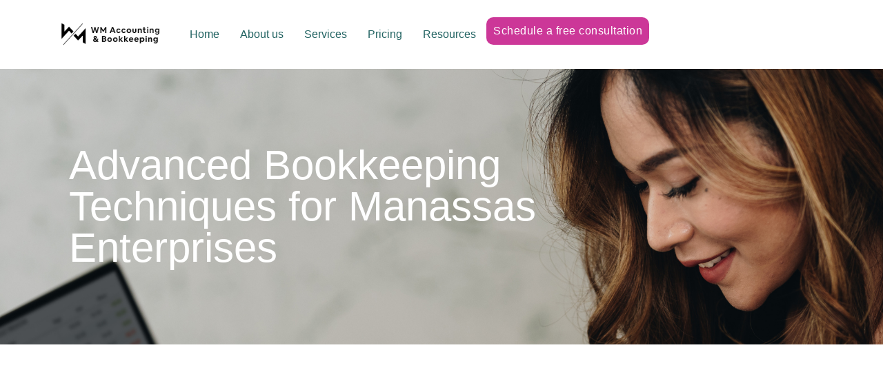

--- FILE ---
content_type: text/html; charset=UTF-8
request_url: https://wmaccountingllc.com/advanced-bookkeeping-techniques-for-manassas-enterprises/
body_size: 28485
content:
<!doctype html><html lang="en-US" prefix="og: https://ogp.me/ns#"><head><script data-no-optimize="1">var litespeed_docref=sessionStorage.getItem("litespeed_docref");litespeed_docref&&(Object.defineProperty(document,"referrer",{get:function(){return litespeed_docref}}),sessionStorage.removeItem("litespeed_docref"));</script> <meta charset="UTF-8"><meta name="viewport" content="width=device-width, initial-scale=1"><link rel="profile" href="https://gmpg.org/xfn/11"><title>Advanced Bookkeeping Techniques for Manassas Enterprises - Northern Virginia Accounting &amp; Bookkeeping Services</title><meta name="description" content="Unlock the secrets of advanced bookkeeping techniques tailored for Manassas Enterprises. Optimize financial management with expert insights."/><meta name="robots" content="follow, index, max-snippet:-1, max-video-preview:-1, max-image-preview:large"/><link rel="canonical" href="https://wmaccountingllc.com/advanced-bookkeeping-techniques-for-manassas-enterprises/" /><meta property="og:locale" content="en_US" /><meta property="og:type" content="article" /><meta property="og:title" content="Advanced Bookkeeping Techniques for Manassas Enterprises - Northern Virginia Accounting &amp; Bookkeeping Services" /><meta property="og:description" content="Unlock the secrets of advanced bookkeeping techniques tailored for Manassas Enterprises. Optimize financial management with expert insights." /><meta property="og:url" content="https://wmaccountingllc.com/advanced-bookkeeping-techniques-for-manassas-enterprises/" /><meta property="og:site_name" content="WM Accounting &amp; Bookkeeping" /><meta property="article:section" content="Services" /><meta property="og:image" content="https://wmaccountingllc.com/wp-content/uploads/2024/02/Advanced-Bookkeeping-Techniques-for-Manassas-Enterprises.jpg" /><meta property="og:image:secure_url" content="https://wmaccountingllc.com/wp-content/uploads/2024/02/Advanced-Bookkeeping-Techniques-for-Manassas-Enterprises.jpg" /><meta property="og:image:width" content="941" /><meta property="og:image:height" content="628" /><meta property="og:image:alt" content="Advanced Bookkeeping Techniques for Manassas Enterprises" /><meta property="og:image:type" content="image/jpeg" /><meta property="article:published_time" content="2024-02-10T13:25:48+00:00" /><meta name="twitter:card" content="summary_large_image" /><meta name="twitter:title" content="Advanced Bookkeeping Techniques for Manassas Enterprises - Northern Virginia Accounting &amp; Bookkeeping Services" /><meta name="twitter:description" content="Unlock the secrets of advanced bookkeeping techniques tailored for Manassas Enterprises. Optimize financial management with expert insights." /><meta name="twitter:image" content="https://wmaccountingllc.com/wp-content/uploads/2024/02/Advanced-Bookkeeping-Techniques-for-Manassas-Enterprises.jpg" /><meta name="twitter:label1" content="Written by" /><meta name="twitter:data1" content="Wendy" /><meta name="twitter:label2" content="Time to read" /><meta name="twitter:data2" content="8 minutes" /> <script type="application/ld+json" class="rank-math-schema">{"@context":"https://schema.org","@graph":[{"@type":"Organization","@id":"https://wmaccountingllc.com/#organization","name":"WM Accounting &amp; Bookkeeping LLC","url":"https://wmaccountingllc.com","logo":{"@type":"ImageObject","@id":"https://wmaccountingllc.com/#logo","url":"http://wmaccountingllc.com/wp-content/uploads/2023/10/WM_Accounting___Bookkeeping_Logo-B1__1_-removebg-preview-e1697277721787-1.png","contentUrl":"http://wmaccountingllc.com/wp-content/uploads/2023/10/WM_Accounting___Bookkeeping_Logo-B1__1_-removebg-preview-e1697277721787-1.png","caption":"WM Accounting &amp; Bookkeeping","inLanguage":"en-US","width":"500","height":"185"}},{"@type":"WebSite","@id":"https://wmaccountingllc.com/#website","url":"https://wmaccountingllc.com","name":"WM Accounting &amp; Bookkeeping","alternateName":"Accounting &amp; Bookkeeping","publisher":{"@id":"https://wmaccountingllc.com/#organization"},"inLanguage":"en-US"},{"@type":"ImageObject","@id":"https://wmaccountingllc.com/wp-content/uploads/2024/02/Advanced-Bookkeeping-Techniques-for-Manassas-Enterprises.jpg","url":"https://wmaccountingllc.com/wp-content/uploads/2024/02/Advanced-Bookkeeping-Techniques-for-Manassas-Enterprises.jpg","width":"941","height":"628","caption":"Advanced Bookkeeping Techniques for Manassas Enterprises","inLanguage":"en-US"},{"@type":"BreadcrumbList","@id":"https://wmaccountingllc.com/advanced-bookkeeping-techniques-for-manassas-enterprises/#breadcrumb","itemListElement":[{"@type":"ListItem","position":"1","item":{"@id":"https://wmaccountingllc.com","name":"Home"}},{"@type":"ListItem","position":"2","item":{"@id":"https://wmaccountingllc.com/advanced-bookkeeping-techniques-for-manassas-enterprises/","name":"Advanced Bookkeeping Techniques for Manassas Enterprises"}}]},{"@type":"WebPage","@id":"https://wmaccountingllc.com/advanced-bookkeeping-techniques-for-manassas-enterprises/#webpage","url":"https://wmaccountingllc.com/advanced-bookkeeping-techniques-for-manassas-enterprises/","name":"Advanced Bookkeeping Techniques for Manassas Enterprises - Northern Virginia Accounting &amp; Bookkeeping Services","datePublished":"2024-02-10T13:25:48+00:00","dateModified":"2024-02-10T13:25:48+00:00","isPartOf":{"@id":"https://wmaccountingllc.com/#website"},"primaryImageOfPage":{"@id":"https://wmaccountingllc.com/wp-content/uploads/2024/02/Advanced-Bookkeeping-Techniques-for-Manassas-Enterprises.jpg"},"inLanguage":"en-US","breadcrumb":{"@id":"https://wmaccountingllc.com/advanced-bookkeeping-techniques-for-manassas-enterprises/#breadcrumb"}},{"@type":"Person","@id":"https://wmaccountingllc.com/author/wendy/","name":"Wendy","url":"https://wmaccountingllc.com/author/wendy/","image":{"@type":"ImageObject","@id":"https://wmaccountingllc.com/wp-content/litespeed/avatar/fb16d8f05818067e04d504e85035e468.jpg?ver=1768248796","url":"https://wmaccountingllc.com/wp-content/litespeed/avatar/fb16d8f05818067e04d504e85035e468.jpg?ver=1768248796","caption":"Wendy","inLanguage":"en-US"},"worksFor":{"@id":"https://wmaccountingllc.com/#organization"}},{"@type":"BlogPosting","headline":"Advanced Bookkeeping Techniques for Manassas Enterprises - Northern Virginia Accounting &amp; Bookkeeping","keywords":"Manassas Enterprises","datePublished":"2024-02-10T13:25:48+00:00","dateModified":"2024-02-10T13:25:48+00:00","author":{"@id":"https://wmaccountingllc.com/author/wendy/","name":"Wendy"},"publisher":{"@id":"https://wmaccountingllc.com/#organization"},"description":"Unlock the secrets of advanced bookkeeping techniques tailored for Manassas Enterprises. Optimize financial management with expert insights.","name":"Advanced Bookkeeping Techniques for Manassas Enterprises - Northern Virginia Accounting &amp; Bookkeeping","@id":"https://wmaccountingllc.com/advanced-bookkeeping-techniques-for-manassas-enterprises/#richSnippet","isPartOf":{"@id":"https://wmaccountingllc.com/advanced-bookkeeping-techniques-for-manassas-enterprises/#webpage"},"image":{"@id":"https://wmaccountingllc.com/wp-content/uploads/2024/02/Advanced-Bookkeeping-Techniques-for-Manassas-Enterprises.jpg"},"inLanguage":"en-US","mainEntityOfPage":{"@id":"https://wmaccountingllc.com/advanced-bookkeeping-techniques-for-manassas-enterprises/#webpage"}}]}</script> <link rel='dns-prefetch' href='//js.hs-scripts.com' /><link rel='dns-prefetch' href='//www.googletagmanager.com' /><link rel="alternate" type="application/rss+xml" title="Northern Virginia Accounting &amp; Bookkeeping Services &raquo; Feed" href="https://wmaccountingllc.com/feed/" /><link rel="alternate" type="application/rss+xml" title="Northern Virginia Accounting &amp; Bookkeeping Services &raquo; Comments Feed" href="https://wmaccountingllc.com/comments/feed/" /><link rel="alternate" type="application/rss+xml" title="Northern Virginia Accounting &amp; Bookkeeping Services &raquo; Advanced Bookkeeping Techniques for Manassas Enterprises Comments Feed" href="https://wmaccountingllc.com/advanced-bookkeeping-techniques-for-manassas-enterprises/feed/" /><link rel="alternate" title="oEmbed (JSON)" type="application/json+oembed" href="https://wmaccountingllc.com/wp-json/oembed/1.0/embed?url=https%3A%2F%2Fwmaccountingllc.com%2Fadvanced-bookkeeping-techniques-for-manassas-enterprises%2F" /><link rel="alternate" title="oEmbed (XML)" type="text/xml+oembed" href="https://wmaccountingllc.com/wp-json/oembed/1.0/embed?url=https%3A%2F%2Fwmaccountingllc.com%2Fadvanced-bookkeeping-techniques-for-manassas-enterprises%2F&#038;format=xml" /><style id='wp-img-auto-sizes-contain-inline-css'>img:is([sizes=auto i],[sizes^="auto," i]){contain-intrinsic-size:3000px 1500px}
/*# sourceURL=wp-img-auto-sizes-contain-inline-css */</style><link data-optimized="2" rel="stylesheet" href="https://wmaccountingllc.com/wp-content/litespeed/css/63b213bccd2662ee58c68ed43d09fac5.css?ver=5613d" /><style id='global-styles-inline-css'>:root{--wp--preset--aspect-ratio--square: 1;--wp--preset--aspect-ratio--4-3: 4/3;--wp--preset--aspect-ratio--3-4: 3/4;--wp--preset--aspect-ratio--3-2: 3/2;--wp--preset--aspect-ratio--2-3: 2/3;--wp--preset--aspect-ratio--16-9: 16/9;--wp--preset--aspect-ratio--9-16: 9/16;--wp--preset--color--black: #000000;--wp--preset--color--cyan-bluish-gray: #abb8c3;--wp--preset--color--white: #ffffff;--wp--preset--color--pale-pink: #f78da7;--wp--preset--color--vivid-red: #cf2e2e;--wp--preset--color--luminous-vivid-orange: #ff6900;--wp--preset--color--luminous-vivid-amber: #fcb900;--wp--preset--color--light-green-cyan: #7bdcb5;--wp--preset--color--vivid-green-cyan: #00d084;--wp--preset--color--pale-cyan-blue: #8ed1fc;--wp--preset--color--vivid-cyan-blue: #0693e3;--wp--preset--color--vivid-purple: #9b51e0;--wp--preset--gradient--vivid-cyan-blue-to-vivid-purple: linear-gradient(135deg,rgb(6,147,227) 0%,rgb(155,81,224) 100%);--wp--preset--gradient--light-green-cyan-to-vivid-green-cyan: linear-gradient(135deg,rgb(122,220,180) 0%,rgb(0,208,130) 100%);--wp--preset--gradient--luminous-vivid-amber-to-luminous-vivid-orange: linear-gradient(135deg,rgb(252,185,0) 0%,rgb(255,105,0) 100%);--wp--preset--gradient--luminous-vivid-orange-to-vivid-red: linear-gradient(135deg,rgb(255,105,0) 0%,rgb(207,46,46) 100%);--wp--preset--gradient--very-light-gray-to-cyan-bluish-gray: linear-gradient(135deg,rgb(238,238,238) 0%,rgb(169,184,195) 100%);--wp--preset--gradient--cool-to-warm-spectrum: linear-gradient(135deg,rgb(74,234,220) 0%,rgb(151,120,209) 20%,rgb(207,42,186) 40%,rgb(238,44,130) 60%,rgb(251,105,98) 80%,rgb(254,248,76) 100%);--wp--preset--gradient--blush-light-purple: linear-gradient(135deg,rgb(255,206,236) 0%,rgb(152,150,240) 100%);--wp--preset--gradient--blush-bordeaux: linear-gradient(135deg,rgb(254,205,165) 0%,rgb(254,45,45) 50%,rgb(107,0,62) 100%);--wp--preset--gradient--luminous-dusk: linear-gradient(135deg,rgb(255,203,112) 0%,rgb(199,81,192) 50%,rgb(65,88,208) 100%);--wp--preset--gradient--pale-ocean: linear-gradient(135deg,rgb(255,245,203) 0%,rgb(182,227,212) 50%,rgb(51,167,181) 100%);--wp--preset--gradient--electric-grass: linear-gradient(135deg,rgb(202,248,128) 0%,rgb(113,206,126) 100%);--wp--preset--gradient--midnight: linear-gradient(135deg,rgb(2,3,129) 0%,rgb(40,116,252) 100%);--wp--preset--font-size--small: 13px;--wp--preset--font-size--medium: 20px;--wp--preset--font-size--large: 36px;--wp--preset--font-size--x-large: 42px;--wp--preset--spacing--20: 0.44rem;--wp--preset--spacing--30: 0.67rem;--wp--preset--spacing--40: 1rem;--wp--preset--spacing--50: 1.5rem;--wp--preset--spacing--60: 2.25rem;--wp--preset--spacing--70: 3.38rem;--wp--preset--spacing--80: 5.06rem;--wp--preset--shadow--natural: 6px 6px 9px rgba(0, 0, 0, 0.2);--wp--preset--shadow--deep: 12px 12px 50px rgba(0, 0, 0, 0.4);--wp--preset--shadow--sharp: 6px 6px 0px rgba(0, 0, 0, 0.2);--wp--preset--shadow--outlined: 6px 6px 0px -3px rgb(255, 255, 255), 6px 6px rgb(0, 0, 0);--wp--preset--shadow--crisp: 6px 6px 0px rgb(0, 0, 0);}:root { --wp--style--global--content-size: 800px;--wp--style--global--wide-size: 1200px; }:where(body) { margin: 0; }.wp-site-blocks > .alignleft { float: left; margin-right: 2em; }.wp-site-blocks > .alignright { float: right; margin-left: 2em; }.wp-site-blocks > .aligncenter { justify-content: center; margin-left: auto; margin-right: auto; }:where(.wp-site-blocks) > * { margin-block-start: 24px; margin-block-end: 0; }:where(.wp-site-blocks) > :first-child { margin-block-start: 0; }:where(.wp-site-blocks) > :last-child { margin-block-end: 0; }:root { --wp--style--block-gap: 24px; }:root :where(.is-layout-flow) > :first-child{margin-block-start: 0;}:root :where(.is-layout-flow) > :last-child{margin-block-end: 0;}:root :where(.is-layout-flow) > *{margin-block-start: 24px;margin-block-end: 0;}:root :where(.is-layout-constrained) > :first-child{margin-block-start: 0;}:root :where(.is-layout-constrained) > :last-child{margin-block-end: 0;}:root :where(.is-layout-constrained) > *{margin-block-start: 24px;margin-block-end: 0;}:root :where(.is-layout-flex){gap: 24px;}:root :where(.is-layout-grid){gap: 24px;}.is-layout-flow > .alignleft{float: left;margin-inline-start: 0;margin-inline-end: 2em;}.is-layout-flow > .alignright{float: right;margin-inline-start: 2em;margin-inline-end: 0;}.is-layout-flow > .aligncenter{margin-left: auto !important;margin-right: auto !important;}.is-layout-constrained > .alignleft{float: left;margin-inline-start: 0;margin-inline-end: 2em;}.is-layout-constrained > .alignright{float: right;margin-inline-start: 2em;margin-inline-end: 0;}.is-layout-constrained > .aligncenter{margin-left: auto !important;margin-right: auto !important;}.is-layout-constrained > :where(:not(.alignleft):not(.alignright):not(.alignfull)){max-width: var(--wp--style--global--content-size);margin-left: auto !important;margin-right: auto !important;}.is-layout-constrained > .alignwide{max-width: var(--wp--style--global--wide-size);}body .is-layout-flex{display: flex;}.is-layout-flex{flex-wrap: wrap;align-items: center;}.is-layout-flex > :is(*, div){margin: 0;}body .is-layout-grid{display: grid;}.is-layout-grid > :is(*, div){margin: 0;}body{padding-top: 0px;padding-right: 0px;padding-bottom: 0px;padding-left: 0px;}a:where(:not(.wp-element-button)){text-decoration: underline;}:root :where(.wp-element-button, .wp-block-button__link){background-color: #32373c;border-width: 0;color: #fff;font-family: inherit;font-size: inherit;font-style: inherit;font-weight: inherit;letter-spacing: inherit;line-height: inherit;padding-top: calc(0.667em + 2px);padding-right: calc(1.333em + 2px);padding-bottom: calc(0.667em + 2px);padding-left: calc(1.333em + 2px);text-decoration: none;text-transform: inherit;}.has-black-color{color: var(--wp--preset--color--black) !important;}.has-cyan-bluish-gray-color{color: var(--wp--preset--color--cyan-bluish-gray) !important;}.has-white-color{color: var(--wp--preset--color--white) !important;}.has-pale-pink-color{color: var(--wp--preset--color--pale-pink) !important;}.has-vivid-red-color{color: var(--wp--preset--color--vivid-red) !important;}.has-luminous-vivid-orange-color{color: var(--wp--preset--color--luminous-vivid-orange) !important;}.has-luminous-vivid-amber-color{color: var(--wp--preset--color--luminous-vivid-amber) !important;}.has-light-green-cyan-color{color: var(--wp--preset--color--light-green-cyan) !important;}.has-vivid-green-cyan-color{color: var(--wp--preset--color--vivid-green-cyan) !important;}.has-pale-cyan-blue-color{color: var(--wp--preset--color--pale-cyan-blue) !important;}.has-vivid-cyan-blue-color{color: var(--wp--preset--color--vivid-cyan-blue) !important;}.has-vivid-purple-color{color: var(--wp--preset--color--vivid-purple) !important;}.has-black-background-color{background-color: var(--wp--preset--color--black) !important;}.has-cyan-bluish-gray-background-color{background-color: var(--wp--preset--color--cyan-bluish-gray) !important;}.has-white-background-color{background-color: var(--wp--preset--color--white) !important;}.has-pale-pink-background-color{background-color: var(--wp--preset--color--pale-pink) !important;}.has-vivid-red-background-color{background-color: var(--wp--preset--color--vivid-red) !important;}.has-luminous-vivid-orange-background-color{background-color: var(--wp--preset--color--luminous-vivid-orange) !important;}.has-luminous-vivid-amber-background-color{background-color: var(--wp--preset--color--luminous-vivid-amber) !important;}.has-light-green-cyan-background-color{background-color: var(--wp--preset--color--light-green-cyan) !important;}.has-vivid-green-cyan-background-color{background-color: var(--wp--preset--color--vivid-green-cyan) !important;}.has-pale-cyan-blue-background-color{background-color: var(--wp--preset--color--pale-cyan-blue) !important;}.has-vivid-cyan-blue-background-color{background-color: var(--wp--preset--color--vivid-cyan-blue) !important;}.has-vivid-purple-background-color{background-color: var(--wp--preset--color--vivid-purple) !important;}.has-black-border-color{border-color: var(--wp--preset--color--black) !important;}.has-cyan-bluish-gray-border-color{border-color: var(--wp--preset--color--cyan-bluish-gray) !important;}.has-white-border-color{border-color: var(--wp--preset--color--white) !important;}.has-pale-pink-border-color{border-color: var(--wp--preset--color--pale-pink) !important;}.has-vivid-red-border-color{border-color: var(--wp--preset--color--vivid-red) !important;}.has-luminous-vivid-orange-border-color{border-color: var(--wp--preset--color--luminous-vivid-orange) !important;}.has-luminous-vivid-amber-border-color{border-color: var(--wp--preset--color--luminous-vivid-amber) !important;}.has-light-green-cyan-border-color{border-color: var(--wp--preset--color--light-green-cyan) !important;}.has-vivid-green-cyan-border-color{border-color: var(--wp--preset--color--vivid-green-cyan) !important;}.has-pale-cyan-blue-border-color{border-color: var(--wp--preset--color--pale-cyan-blue) !important;}.has-vivid-cyan-blue-border-color{border-color: var(--wp--preset--color--vivid-cyan-blue) !important;}.has-vivid-purple-border-color{border-color: var(--wp--preset--color--vivid-purple) !important;}.has-vivid-cyan-blue-to-vivid-purple-gradient-background{background: var(--wp--preset--gradient--vivid-cyan-blue-to-vivid-purple) !important;}.has-light-green-cyan-to-vivid-green-cyan-gradient-background{background: var(--wp--preset--gradient--light-green-cyan-to-vivid-green-cyan) !important;}.has-luminous-vivid-amber-to-luminous-vivid-orange-gradient-background{background: var(--wp--preset--gradient--luminous-vivid-amber-to-luminous-vivid-orange) !important;}.has-luminous-vivid-orange-to-vivid-red-gradient-background{background: var(--wp--preset--gradient--luminous-vivid-orange-to-vivid-red) !important;}.has-very-light-gray-to-cyan-bluish-gray-gradient-background{background: var(--wp--preset--gradient--very-light-gray-to-cyan-bluish-gray) !important;}.has-cool-to-warm-spectrum-gradient-background{background: var(--wp--preset--gradient--cool-to-warm-spectrum) !important;}.has-blush-light-purple-gradient-background{background: var(--wp--preset--gradient--blush-light-purple) !important;}.has-blush-bordeaux-gradient-background{background: var(--wp--preset--gradient--blush-bordeaux) !important;}.has-luminous-dusk-gradient-background{background: var(--wp--preset--gradient--luminous-dusk) !important;}.has-pale-ocean-gradient-background{background: var(--wp--preset--gradient--pale-ocean) !important;}.has-electric-grass-gradient-background{background: var(--wp--preset--gradient--electric-grass) !important;}.has-midnight-gradient-background{background: var(--wp--preset--gradient--midnight) !important;}.has-small-font-size{font-size: var(--wp--preset--font-size--small) !important;}.has-medium-font-size{font-size: var(--wp--preset--font-size--medium) !important;}.has-large-font-size{font-size: var(--wp--preset--font-size--large) !important;}.has-x-large-font-size{font-size: var(--wp--preset--font-size--x-large) !important;}
/*# sourceURL=global-styles-inline-css */</style><style id='elementor-frontend-inline-css'>.elementor-kit-697{--e-global-color-primary:#226362;--e-global-color-secondary:#A0A0A0;--e-global-color-text:#5C5B5B;--e-global-color-accent:#3B928C;--e-global-color-ffaecca:#FFFFFF;--e-global-color-090334d:#CC3798;--e-global-color-db34325:#FFFFFF00;--e-global-color-ce1ae96:#3B928C;--e-global-color-a53bea5:#2C2C2C;--e-global-color-febfb21:#E9E8E8;--e-global-color-d03f1b7:#226362;--e-global-color-e03416e:#DAE9EA;--e-global-color-6f2e489:#3B928C;--e-global-color-90ebd94:#E779C0;--e-global-color-a73ae5d:#1E436F;--e-global-typography-primary-font-family:"Poppins";--e-global-typography-primary-font-weight:600;--e-global-typography-secondary-font-family:"Poppins";--e-global-typography-secondary-font-weight:400;--e-global-typography-text-font-family:"Poppins";--e-global-typography-text-font-weight:400;--e-global-typography-text-line-height:24px;--e-global-typography-accent-font-family:"Poppins";--e-global-typography-accent-font-weight:500;--e-global-typography-dc9644f-font-family:"Poppins";--e-global-typography-dc9644f-font-size:16px;--e-global-typography-dc9644f-font-weight:500;--e-global-typography-dc9644f-letter-spacing:0.5px;--e-global-typography-b58cb43-font-family:"Poppins";--e-global-typography-b58cb43-font-size:14px;--e-global-typography-b58cb43-font-weight:400;--e-global-typography-b58cb43-line-height:28px;--e-global-typography-c2db12c-font-family:"Poppins";--e-global-typography-c2db12c-font-size:30px;--e-global-typography-c2db12c-font-weight:600;--e-global-typography-796efed-font-family:"Poppins";--e-global-typography-796efed-font-weight:400;--e-global-typography-796efed-line-height:1.3em;}.elementor-kit-697 button,.elementor-kit-697 input[type="button"],.elementor-kit-697 input[type="submit"],.elementor-kit-697 .elementor-button{background-color:var( --e-global-color-90ebd94 );font-family:var( --e-global-typography-dc9644f-font-family ), Sans-serif;font-size:var( --e-global-typography-dc9644f-font-size );font-weight:var( --e-global-typography-dc9644f-font-weight );letter-spacing:var( --e-global-typography-dc9644f-letter-spacing );color:var( --e-global-color-ffaecca );border-radius:10px 10px 10px 10px;padding:12px 30px 12px 30px;}.elementor-kit-697 button:hover,.elementor-kit-697 button:focus,.elementor-kit-697 input[type="button"]:hover,.elementor-kit-697 input[type="button"]:focus,.elementor-kit-697 input[type="submit"]:hover,.elementor-kit-697 input[type="submit"]:focus,.elementor-kit-697 .elementor-button:hover,.elementor-kit-697 .elementor-button:focus{background-color:var( --e-global-color-090334d );color:var( --e-global-color-ffaecca );border-radius:10px 10px 10px 10px;}.elementor-kit-697 e-page-transition{background-color:#FFBC7D;}.elementor-kit-697 h2{color:var( --e-global-color-primary );}.elementor-kit-697 h3{color:var( --e-global-color-primary );}.elementor-section.elementor-section-boxed > .elementor-container{max-width:1200px;}.e-con{--container-max-width:1200px;}.elementor-widget:not(:last-child){margin-block-end:20px;}.elementor-element{--widgets-spacing:20px 20px;--widgets-spacing-row:20px;--widgets-spacing-column:20px;}{}h1.entry-title{display:var(--page-title-display);}.site-header .site-branding{flex-direction:column;align-items:stretch;}.site-header{padding-inline-end:0px;padding-inline-start:0px;}.site-footer .site-branding{flex-direction:column;align-items:stretch;}@media(max-width:1024px){.elementor-kit-697 button,.elementor-kit-697 input[type="button"],.elementor-kit-697 input[type="submit"],.elementor-kit-697 .elementor-button{font-size:var( --e-global-typography-dc9644f-font-size );letter-spacing:var( --e-global-typography-dc9644f-letter-spacing );}.elementor-section.elementor-section-boxed > .elementor-container{max-width:1024px;}.e-con{--container-max-width:1024px;}}@media(max-width:767px){.elementor-kit-697 button,.elementor-kit-697 input[type="button"],.elementor-kit-697 input[type="submit"],.elementor-kit-697 .elementor-button{font-size:var( --e-global-typography-dc9644f-font-size );letter-spacing:var( --e-global-typography-dc9644f-letter-spacing );}.elementor-section.elementor-section-boxed > .elementor-container{max-width:767px;}.e-con{--container-max-width:767px;}}/* Start custom CSS */.swiper-slide-image {
        max-height: 150px;
    object-fit: contain;
    object-position: center
}/* End custom CSS */
.elementor-12 .elementor-element.elementor-element-4f23d6c{--display:flex;--flex-direction:row;--container-widget-width:calc( ( 1 - var( --container-widget-flex-grow ) ) * 100% );--container-widget-height:100%;--container-widget-flex-grow:1;--container-widget-align-self:stretch;--flex-wrap-mobile:wrap;--justify-content:center;--align-items:center;--gap:0px 0px;--row-gap:0px;--column-gap:0px;--flex-wrap:wrap;--padding-top:0px;--padding-bottom:0px;--padding-left:0px;--padding-right:0px;}.elementor-12 .elementor-element.elementor-element-4f23d6c:not(.elementor-motion-effects-element-type-background), .elementor-12 .elementor-element.elementor-element-4f23d6c > .elementor-motion-effects-container > .elementor-motion-effects-layer{background-color:var( --e-global-color-db34325 );}.elementor-12 .elementor-element.elementor-element-bd23b01{text-align:left;}.elementor-12 .elementor-element.elementor-element-bd23b01 img{max-width:220px;}.elementor-12 .elementor-element.elementor-element-fe5081f{--display:flex;--flex-direction:row;--container-widget-width:calc( ( 1 - var( --container-widget-flex-grow ) ) * 100% );--container-widget-height:100%;--container-widget-flex-grow:1;--container-widget-align-self:stretch;--flex-wrap-mobile:wrap;--justify-content:center;--align-items:center;--padding-top:0px;--padding-bottom:0px;--padding-left:0px;--padding-right:0px;}.elementor-12 .elementor-element.elementor-element-fe5081f.e-con{--flex-grow:0;--flex-shrink:0;}.elementor-12 .elementor-element.elementor-element-8cc4b59 > .elementor-widget-container{padding:0px 0px 0px 0px;}.elementor-12 .elementor-element.elementor-element-8cc4b59.elementor-element{--align-self:center;}.elementor-12 .elementor-element.elementor-element-8cc4b59{z-index:98;}.elementor-12 .elementor-element.elementor-element-8cc4b59 .elementor-menu-toggle{margin:0 auto;background-color:var( --e-global-color-ce1ae96 );}.elementor-12 .elementor-element.elementor-element-8cc4b59 .elementor-nav-menu .elementor-item{font-family:"Montserrat", Sans-serif;font-size:16px;font-weight:500;}.elementor-12 .elementor-element.elementor-element-8cc4b59 .elementor-nav-menu--main .elementor-item{color:var( --e-global-color-primary );fill:var( --e-global-color-primary );}.elementor-12 .elementor-element.elementor-element-8cc4b59 .elementor-nav-menu--dropdown a, .elementor-12 .elementor-element.elementor-element-8cc4b59 .elementor-menu-toggle{color:var( --e-global-color-primary );fill:var( --e-global-color-primary );}.elementor-12 .elementor-element.elementor-element-8cc4b59 .elementor-nav-menu--dropdown{background-color:var( --e-global-color-ffaecca );border-radius:5px 5px 5px 5px;}.elementor-12 .elementor-element.elementor-element-8cc4b59 .elementor-nav-menu--dropdown a:hover,
					.elementor-12 .elementor-element.elementor-element-8cc4b59 .elementor-nav-menu--dropdown a:focus,
					.elementor-12 .elementor-element.elementor-element-8cc4b59 .elementor-nav-menu--dropdown a.elementor-item-active,
					.elementor-12 .elementor-element.elementor-element-8cc4b59 .elementor-nav-menu--dropdown a.highlighted{background-color:var( --e-global-color-ce1ae96 );}.elementor-12 .elementor-element.elementor-element-8cc4b59 .elementor-nav-menu--dropdown a.elementor-item-active{background-color:var( --e-global-color-ce1ae96 );}.elementor-12 .elementor-element.elementor-element-8cc4b59 .elementor-nav-menu--dropdown .elementor-item, .elementor-12 .elementor-element.elementor-element-8cc4b59 .elementor-nav-menu--dropdown  .elementor-sub-item{font-family:"Montserrat", Sans-serif;font-size:14px;font-weight:500;}.elementor-12 .elementor-element.elementor-element-8cc4b59 .elementor-nav-menu--dropdown li:first-child a{border-top-left-radius:5px;border-top-right-radius:5px;}.elementor-12 .elementor-element.elementor-element-8cc4b59 .elementor-nav-menu--dropdown li:last-child a{border-bottom-right-radius:5px;border-bottom-left-radius:5px;}.elementor-12 .elementor-element.elementor-element-8cc4b59 div.elementor-menu-toggle{color:var( --e-global-color-ffaecca );}.elementor-12 .elementor-element.elementor-element-8cc4b59 div.elementor-menu-toggle svg{fill:var( --e-global-color-ffaecca );}.elementor-12 .elementor-element.elementor-element-854463e .elementor-button{background-color:var( --e-global-color-d03f1b7 );font-family:var( --e-global-typography-dc9644f-font-family ), Sans-serif;font-size:var( --e-global-typography-dc9644f-font-size );font-weight:var( --e-global-typography-dc9644f-font-weight );letter-spacing:var( --e-global-typography-dc9644f-letter-spacing );fill:var( --e-global-color-ffaecca );color:var( --e-global-color-ffaecca );border-style:none;}.elementor-12 .elementor-element.elementor-element-854463e .elementor-button:hover, .elementor-12 .elementor-element.elementor-element-854463e .elementor-button:focus{background-color:var( --e-global-color-090334d );color:#ffffff;}.elementor-12 .elementor-element.elementor-element-854463e{width:auto;max-width:auto;}.elementor-12 .elementor-element.elementor-element-854463e .elementor-button:hover svg, .elementor-12 .elementor-element.elementor-element-854463e .elementor-button:focus svg{fill:#ffffff;}.elementor-12 .elementor-element.elementor-element-78f63c9{--display:flex;--min-height:100px;--flex-direction:row;--container-widget-width:calc( ( 1 - var( --container-widget-flex-grow ) ) * 100% );--container-widget-height:100%;--container-widget-flex-grow:1;--container-widget-align-self:stretch;--flex-wrap-mobile:wrap;--justify-content:center;--align-items:center;--gap:0px 0px;--row-gap:0px;--column-gap:0px;--flex-wrap:nowrap;--padding-top:10px;--padding-bottom:10px;--padding-left:10px;--padding-right:10px;}.elementor-12 .elementor-element.elementor-element-78f63c9:not(.elementor-motion-effects-element-type-background), .elementor-12 .elementor-element.elementor-element-78f63c9 > .elementor-motion-effects-container > .elementor-motion-effects-layer{background-color:var( --e-global-color-db34325 );}.elementor-12 .elementor-element.elementor-element-d4d2813{--display:flex;--flex-direction:row;--container-widget-width:calc( ( 1 - var( --container-widget-flex-grow ) ) * 100% );--container-widget-height:100%;--container-widget-flex-grow:1;--container-widget-align-self:stretch;--flex-wrap-mobile:wrap;--justify-content:center;--align-items:center;--padding-top:0px;--padding-bottom:0px;--padding-left:0px;--padding-right:0px;}.elementor-12 .elementor-element.elementor-element-d4d2813.e-con{--flex-grow:0;--flex-shrink:0;}.elementor-12 .elementor-element.elementor-element-832c745{text-align:left;}.elementor-12 .elementor-element.elementor-element-832c745 img{width:200px;max-width:250px;}.elementor-12 .elementor-element.elementor-element-1bb3429{--display:flex;--flex-direction:row;--container-widget-width:calc( ( 1 - var( --container-widget-flex-grow ) ) * 100% );--container-widget-height:100%;--container-widget-flex-grow:1;--container-widget-align-self:stretch;--flex-wrap-mobile:wrap;--justify-content:flex-end;--align-items:center;--gap:20px 20px;--row-gap:20px;--column-gap:20px;--flex-wrap:nowrap;--margin-top:0px;--margin-bottom:0px;--margin-left:0px;--margin-right:0px;--padding-top:0px;--padding-bottom:0px;--padding-left:0px;--padding-right:0px;}.elementor-12 .elementor-element.elementor-element-1bb3429.e-con{--align-self:center;--flex-grow:0;--flex-shrink:0;}.elementor-12 .elementor-element.elementor-element-f7f1f2d{width:auto;max-width:auto;z-index:98;}.elementor-12 .elementor-element.elementor-element-f7f1f2d > .elementor-widget-container{padding:0px 0px 0px 0px;}.elementor-12 .elementor-element.elementor-element-f7f1f2d.elementor-element{--align-self:center;}.elementor-12 .elementor-element.elementor-element-f7f1f2d .elementor-menu-toggle{margin:0 auto;}.elementor-12 .elementor-element.elementor-element-f7f1f2d .elementor-nav-menu .elementor-item{font-family:var( --e-global-typography-text-font-family ), Sans-serif;font-weight:var( --e-global-typography-text-font-weight );line-height:var( --e-global-typography-text-line-height );}.elementor-12 .elementor-element.elementor-element-f7f1f2d .elementor-nav-menu--main .elementor-item{color:var( --e-global-color-primary );fill:var( --e-global-color-primary );padding-left:15px;padding-right:15px;}.elementor-12 .elementor-element.elementor-element-f7f1f2d .elementor-nav-menu--dropdown a, .elementor-12 .elementor-element.elementor-element-f7f1f2d .elementor-menu-toggle{color:var( --e-global-color-primary );fill:var( --e-global-color-primary );}.elementor-12 .elementor-element.elementor-element-f7f1f2d .elementor-nav-menu--dropdown{background-color:var( --e-global-color-ffaecca );border-radius:5px 5px 5px 5px;}.elementor-12 .elementor-element.elementor-element-f7f1f2d .elementor-nav-menu--dropdown a:hover,
					.elementor-12 .elementor-element.elementor-element-f7f1f2d .elementor-nav-menu--dropdown a:focus,
					.elementor-12 .elementor-element.elementor-element-f7f1f2d .elementor-nav-menu--dropdown a.elementor-item-active,
					.elementor-12 .elementor-element.elementor-element-f7f1f2d .elementor-nav-menu--dropdown a.highlighted,
					.elementor-12 .elementor-element.elementor-element-f7f1f2d .elementor-menu-toggle:hover,
					.elementor-12 .elementor-element.elementor-element-f7f1f2d .elementor-menu-toggle:focus{color:var( --e-global-color-ffaecca );}.elementor-12 .elementor-element.elementor-element-f7f1f2d .elementor-nav-menu--dropdown a:hover,
					.elementor-12 .elementor-element.elementor-element-f7f1f2d .elementor-nav-menu--dropdown a:focus,
					.elementor-12 .elementor-element.elementor-element-f7f1f2d .elementor-nav-menu--dropdown a.elementor-item-active,
					.elementor-12 .elementor-element.elementor-element-f7f1f2d .elementor-nav-menu--dropdown a.highlighted{background-color:var( --e-global-color-ce1ae96 );}.elementor-12 .elementor-element.elementor-element-f7f1f2d .elementor-nav-menu--dropdown a.elementor-item-active{color:var( --e-global-color-ffaecca );background-color:var( --e-global-color-ce1ae96 );}.elementor-12 .elementor-element.elementor-element-f7f1f2d .elementor-nav-menu--dropdown .elementor-item, .elementor-12 .elementor-element.elementor-element-f7f1f2d .elementor-nav-menu--dropdown  .elementor-sub-item{font-family:"Poppins", Sans-serif;font-size:15px;font-weight:400;}.elementor-12 .elementor-element.elementor-element-f7f1f2d .elementor-nav-menu--dropdown li:first-child a{border-top-left-radius:5px;border-top-right-radius:5px;}.elementor-12 .elementor-element.elementor-element-f7f1f2d .elementor-nav-menu--dropdown li:last-child a{border-bottom-right-radius:5px;border-bottom-left-radius:5px;}.elementor-12 .elementor-element.elementor-element-bf09d38{width:auto;max-width:auto;z-index:8;}.elementor-12 .elementor-element.elementor-element-bf09d38 > .elementor-widget-container{padding:0px 0px 0px 0px;}.elementor-12 .elementor-element.elementor-element-bf09d38.elementor-element{--align-self:center;}.elementor-12 .elementor-element.elementor-element-8ce5fac .elementor-button{background-color:var( --e-global-color-090334d );font-family:var( --e-global-typography-dc9644f-font-family ), Sans-serif;font-size:var( --e-global-typography-dc9644f-font-size );font-weight:var( --e-global-typography-dc9644f-font-weight );letter-spacing:var( --e-global-typography-dc9644f-letter-spacing );fill:var( --e-global-color-ffaecca );color:var( --e-global-color-ffaecca );border-style:none;padding:12px 10px 12px 10px;}.elementor-12 .elementor-element.elementor-element-8ce5fac .elementor-button:hover, .elementor-12 .elementor-element.elementor-element-8ce5fac .elementor-button:focus{background-color:var( --e-global-color-90ebd94 );color:#ffffff;}.elementor-12 .elementor-element.elementor-element-8ce5fac{width:auto;max-width:auto;}.elementor-12 .elementor-element.elementor-element-8ce5fac .elementor-button:hover svg, .elementor-12 .elementor-element.elementor-element-8ce5fac .elementor-button:focus svg{fill:#ffffff;}.elementor-theme-builder-content-area{height:400px;}.elementor-location-header:before, .elementor-location-footer:before{content:"";display:table;clear:both;}@media(max-width:1024px){.elementor-12 .elementor-element.elementor-element-bd23b01{width:100%;max-width:100%;text-align:center;}.elementor-12 .elementor-element.elementor-element-bd23b01.elementor-element{--align-self:flex-start;}.elementor-12 .elementor-element.elementor-element-bd23b01 img{width:200px;max-width:100%;}.elementor-12 .elementor-element.elementor-element-fe5081f{--justify-content:space-around;}.elementor-12 .elementor-element.elementor-element-854463e .elementor-button{font-size:var( --e-global-typography-dc9644f-font-size );letter-spacing:var( --e-global-typography-dc9644f-letter-spacing );}.elementor-12 .elementor-element.elementor-element-832c745 img{width:100%;}.elementor-12 .elementor-element.elementor-element-1bb3429{--justify-content:flex-end;--align-items:center;--container-widget-width:calc( ( 1 - var( --container-widget-flex-grow ) ) * 100% );}.elementor-12 .elementor-element.elementor-element-f7f1f2d .elementor-nav-menu .elementor-item{line-height:var( --e-global-typography-text-line-height );}.elementor-12 .elementor-element.elementor-element-8ce5fac .elementor-button{font-size:var( --e-global-typography-dc9644f-font-size );letter-spacing:var( --e-global-typography-dc9644f-letter-spacing );}}@media(max-width:767px){.elementor-12 .elementor-element.elementor-element-4f23d6c{--justify-content:center;--padding-top:10px;--padding-bottom:10px;--padding-left:10px;--padding-right:10px;}.elementor-12 .elementor-element.elementor-element-bd23b01{width:var( --container-widget-width, 80% );max-width:80%;--container-widget-width:80%;--container-widget-flex-grow:0;text-align:left;}.elementor-12 .elementor-element.elementor-element-bd23b01 img{width:100%;max-width:300px;}.elementor-12 .elementor-element.elementor-element-fe5081f{--width:100%;--justify-content:flex-start;--align-items:stretch;--container-widget-width:calc( ( 1 - var( --container-widget-flex-grow ) ) * 100% );--gap:0px 0px;--row-gap:0px;--column-gap:0px;--flex-wrap:nowrap;}.elementor-12 .elementor-element.elementor-element-8cc4b59{width:var( --container-widget-width, 20% );max-width:20%;--container-widget-width:20%;--container-widget-flex-grow:0;--nav-menu-icon-size:30px;}.elementor-12 .elementor-element.elementor-element-8cc4b59 > .elementor-widget-container{margin:0px 0px 0px 0px;padding:0px 0px 0px 0px;}.elementor-12 .elementor-element.elementor-element-8cc4b59.elementor-element{--align-self:center;}.elementor-12 .elementor-element.elementor-element-8cc4b59 .elementor-nav-menu--dropdown{border-radius:0px 0px 0px 0px;}.elementor-12 .elementor-element.elementor-element-8cc4b59 .elementor-nav-menu--dropdown li:first-child a{border-top-left-radius:0px;border-top-right-radius:0px;}.elementor-12 .elementor-element.elementor-element-8cc4b59 .elementor-nav-menu--dropdown li:last-child a{border-bottom-right-radius:0px;border-bottom-left-radius:0px;}.elementor-12 .elementor-element.elementor-element-8cc4b59 .elementor-nav-menu--dropdown a{padding-left:21px;padding-right:21px;}.elementor-12 .elementor-element.elementor-element-8cc4b59 .elementor-menu-toggle{border-radius:8px;}.elementor-12 .elementor-element.elementor-element-854463e{width:100%;max-width:100%;}.elementor-12 .elementor-element.elementor-element-854463e > .elementor-widget-container{padding:0px 0px 0px 0px;}.elementor-12 .elementor-element.elementor-element-854463e .elementor-button .elementor-button-content-wrapper{justify-content:center;}.elementor-12 .elementor-element.elementor-element-854463e .elementor-button{font-size:var( --e-global-typography-dc9644f-font-size );letter-spacing:var( --e-global-typography-dc9644f-letter-spacing );padding:10px 10px 10px 10px;}.elementor-12 .elementor-element.elementor-element-78f63c9{--justify-content:center;}.elementor-12 .elementor-element.elementor-element-d4d2813{--width:100%;}.elementor-12 .elementor-element.elementor-element-832c745{text-align:center;}.elementor-12 .elementor-element.elementor-element-832c745 img{width:70%;}.elementor-12 .elementor-element.elementor-element-1bb3429{--width:100%;--flex-direction:row;--container-widget-width:initial;--container-widget-height:100%;--container-widget-flex-grow:1;--container-widget-align-self:stretch;--flex-wrap-mobile:wrap;--justify-content:center;--margin-top:0px;--margin-bottom:0px;--margin-left:0px;--margin-right:0px;--padding-top:0px;--padding-bottom:0px;--padding-left:0px;--padding-right:0px;}.elementor-12 .elementor-element.elementor-element-f7f1f2d{width:var( --container-widget-width, 13% );max-width:13%;--container-widget-width:13%;--container-widget-flex-grow:0;}.elementor-12 .elementor-element.elementor-element-f7f1f2d > .elementor-widget-container{margin:0px 0px 0px 0px;padding:0px 0px 0px 0px;}.elementor-12 .elementor-element.elementor-element-f7f1f2d.elementor-element{--align-self:center;}.elementor-12 .elementor-element.elementor-element-f7f1f2d .elementor-nav-menu .elementor-item{line-height:var( --e-global-typography-text-line-height );}.elementor-12 .elementor-element.elementor-element-f7f1f2d .elementor-nav-menu--dropdown{border-radius:0px 0px 0px 0px;}.elementor-12 .elementor-element.elementor-element-f7f1f2d .elementor-nav-menu--dropdown li:first-child a{border-top-left-radius:0px;border-top-right-radius:0px;}.elementor-12 .elementor-element.elementor-element-f7f1f2d .elementor-nav-menu--dropdown li:last-child a{border-bottom-right-radius:0px;border-bottom-left-radius:0px;}.elementor-12 .elementor-element.elementor-element-f7f1f2d .elementor-nav-menu--dropdown a{padding-left:21px;padding-right:21px;}.elementor-12 .elementor-element.elementor-element-bf09d38{width:100%;max-width:100%;}.elementor-12 .elementor-element.elementor-element-bf09d38 > .elementor-widget-container{padding:5px 0px 0px 0px;}.elementor-12 .elementor-element.elementor-element-bf09d38.elementor-element{--align-self:flex-end;}.elementor-12 .elementor-element.elementor-element-8ce5fac{width:100%;max-width:100%;}.elementor-12 .elementor-element.elementor-element-8ce5fac > .elementor-widget-container{padding:0px 0px 0px 0px;}.elementor-12 .elementor-element.elementor-element-8ce5fac .elementor-button .elementor-button-content-wrapper{justify-content:center;}.elementor-12 .elementor-element.elementor-element-8ce5fac .elementor-button{font-size:var( --e-global-typography-dc9644f-font-size );letter-spacing:var( --e-global-typography-dc9644f-letter-spacing );border-radius:5px 20px 5px 20px;padding:10px 20px 10px 20px;}}@media(min-width:768px){.elementor-12 .elementor-element.elementor-element-fe5081f{--width:100%;}.elementor-12 .elementor-element.elementor-element-d4d2813{--width:200px;}.elementor-12 .elementor-element.elementor-element-1bb3429{--width:80%;}}@media(max-width:1024px) and (min-width:768px){.elementor-12 .elementor-element.elementor-element-fe5081f{--width:100%;}.elementor-12 .elementor-element.elementor-element-d4d2813{--width:30%;}.elementor-12 .elementor-element.elementor-element-1bb3429{--width:69%;}}/* Start custom CSS */.gtranslate_wrapper select {
    border-radius: 10px;
    font-size: 12px;
    border-color: #002147;
    border
}/* End custom CSS */
.elementor-1211 .elementor-element.elementor-element-9b78d5c{--display:flex;--flex-direction:row;--container-widget-width:calc( ( 1 - var( --container-widget-flex-grow ) ) * 100% );--container-widget-height:100%;--container-widget-flex-grow:1;--container-widget-align-self:stretch;--flex-wrap-mobile:wrap;--align-items:flex-start;--gap:0px 0px;--row-gap:0px;--column-gap:0px;--flex-wrap:wrap;--padding-top:7%;--padding-bottom:7%;--padding-left:5%;--padding-right:5%;}.elementor-1211 .elementor-element.elementor-element-9b78d5c:not(.elementor-motion-effects-element-type-background), .elementor-1211 .elementor-element.elementor-element-9b78d5c > .elementor-motion-effects-container > .elementor-motion-effects-layer{background-color:transparent;background-image:linear-gradient(90deg, var( --e-global-color-d03f1b7 ) 0%, var( --e-global-color-ce1ae96 ) 100%);}.elementor-1211 .elementor-element.elementor-element-1625637{--display:flex;--flex-direction:column;--container-widget-width:100%;--container-widget-height:initial;--container-widget-flex-grow:0;--container-widget-align-self:initial;--flex-wrap-mobile:wrap;--gap:20px 20px;--row-gap:20px;--column-gap:20px;}.elementor-1211 .elementor-element.elementor-element-ae7a164{text-align:left;}.elementor-1211 .elementor-element.elementor-element-ae7a164 .elementor-heading-title{font-family:"Montserrat", Sans-serif;font-size:25px;font-weight:600;color:var( --e-global-color-ffaecca );}.elementor-1211 .elementor-element.elementor-element-8af5735 .elementor-icon-list-items:not(.elementor-inline-items) .elementor-icon-list-item:not(:last-child){padding-block-end:calc(5px/2);}.elementor-1211 .elementor-element.elementor-element-8af5735 .elementor-icon-list-items:not(.elementor-inline-items) .elementor-icon-list-item:not(:first-child){margin-block-start:calc(5px/2);}.elementor-1211 .elementor-element.elementor-element-8af5735 .elementor-icon-list-items.elementor-inline-items .elementor-icon-list-item{margin-inline:calc(5px/2);}.elementor-1211 .elementor-element.elementor-element-8af5735 .elementor-icon-list-items.elementor-inline-items{margin-inline:calc(-5px/2);}.elementor-1211 .elementor-element.elementor-element-8af5735 .elementor-icon-list-items.elementor-inline-items .elementor-icon-list-item:after{inset-inline-end:calc(-5px/2);}.elementor-1211 .elementor-element.elementor-element-8af5735 .elementor-icon-list-icon i{color:var( --e-global-color-ffaecca );transition:color 0.3s;}.elementor-1211 .elementor-element.elementor-element-8af5735 .elementor-icon-list-icon svg{fill:var( --e-global-color-ffaecca );transition:fill 0.3s;}.elementor-1211 .elementor-element.elementor-element-8af5735{--e-icon-list-icon-size:14px;--icon-vertical-offset:0px;}.elementor-1211 .elementor-element.elementor-element-8af5735 .elementor-icon-list-item > .elementor-icon-list-text, .elementor-1211 .elementor-element.elementor-element-8af5735 .elementor-icon-list-item > a{font-size:14px;font-weight:500;}.elementor-1211 .elementor-element.elementor-element-8af5735 .elementor-icon-list-text{color:var( --e-global-color-ffaecca );transition:color 0.3s;}.elementor-1211 .elementor-element.elementor-element-9ae0944{--display:flex;--flex-direction:column;--container-widget-width:calc( ( 1 - var( --container-widget-flex-grow ) ) * 100% );--container-widget-height:initial;--container-widget-flex-grow:0;--container-widget-align-self:initial;--flex-wrap-mobile:wrap;--justify-content:center;--align-items:flex-start;--gap:20px 20px;--row-gap:20px;--column-gap:20px;}.elementor-1211 .elementor-element.elementor-element-70f0813{width:100%;max-width:100%;text-align:left;}.elementor-1211 .elementor-element.elementor-element-70f0813 .elementor-heading-title{font-family:"Montserrat", Sans-serif;font-size:25px;font-weight:600;color:var( --e-global-color-ffaecca );}.elementor-1211 .elementor-element.elementor-element-c3d1b5e .elementor-icon-list-items:not(.elementor-inline-items) .elementor-icon-list-item:not(:last-child){padding-block-end:calc(5px/2);}.elementor-1211 .elementor-element.elementor-element-c3d1b5e .elementor-icon-list-items:not(.elementor-inline-items) .elementor-icon-list-item:not(:first-child){margin-block-start:calc(5px/2);}.elementor-1211 .elementor-element.elementor-element-c3d1b5e .elementor-icon-list-items.elementor-inline-items .elementor-icon-list-item{margin-inline:calc(5px/2);}.elementor-1211 .elementor-element.elementor-element-c3d1b5e .elementor-icon-list-items.elementor-inline-items{margin-inline:calc(-5px/2);}.elementor-1211 .elementor-element.elementor-element-c3d1b5e .elementor-icon-list-items.elementor-inline-items .elementor-icon-list-item:after{inset-inline-end:calc(-5px/2);}.elementor-1211 .elementor-element.elementor-element-c3d1b5e .elementor-icon-list-icon i{color:var( --e-global-color-ffaecca );transition:color 0.3s;}.elementor-1211 .elementor-element.elementor-element-c3d1b5e .elementor-icon-list-icon svg{fill:var( --e-global-color-ffaecca );transition:fill 0.3s;}.elementor-1211 .elementor-element.elementor-element-c3d1b5e{--e-icon-list-icon-size:14px;--icon-vertical-offset:0px;}.elementor-1211 .elementor-element.elementor-element-c3d1b5e .elementor-icon-list-item > .elementor-icon-list-text, .elementor-1211 .elementor-element.elementor-element-c3d1b5e .elementor-icon-list-item > a{font-size:14px;font-weight:500;}.elementor-1211 .elementor-element.elementor-element-c3d1b5e .elementor-icon-list-text{color:var( --e-global-color-ffaecca );transition:color 0.3s;}.elementor-1211 .elementor-element.elementor-element-4fefe09{--display:flex;--flex-direction:column;--container-widget-width:calc( ( 1 - var( --container-widget-flex-grow ) ) * 100% );--container-widget-height:initial;--container-widget-flex-grow:0;--container-widget-align-self:initial;--flex-wrap-mobile:wrap;--justify-content:center;--align-items:flex-start;--gap:20px 20px;--row-gap:20px;--column-gap:20px;}.elementor-1211 .elementor-element.elementor-element-9f3e7eb{width:100%;max-width:100%;text-align:left;}.elementor-1211 .elementor-element.elementor-element-9f3e7eb .elementor-heading-title{font-family:"Montserrat", Sans-serif;font-size:25px;font-weight:600;color:var( --e-global-color-ffaecca );}.elementor-1211 .elementor-element.elementor-element-4a6824f{--grid-template-columns:repeat(4, auto);--icon-size:20px;--grid-column-gap:20px;--grid-row-gap:20px;}.elementor-1211 .elementor-element.elementor-element-4a6824f .elementor-widget-container{text-align:center;}.elementor-1211 .elementor-element.elementor-element-4a6824f > .elementor-widget-container{padding:0px 0px 0px 0px;}.elementor-1211 .elementor-element.elementor-element-4a6824f .elementor-social-icon{background-color:var( --e-global-color-ffaecca );--icon-padding:10px;}.elementor-1211 .elementor-element.elementor-element-4a6824f .elementor-social-icon i{color:var( --e-global-color-090334d );}.elementor-1211 .elementor-element.elementor-element-4a6824f .elementor-social-icon svg{fill:var( --e-global-color-090334d );}.elementor-1211 .elementor-element.elementor-element-4a6824f .elementor-icon{border-radius:100px 100px 100px 100px;}.elementor-1211 .elementor-element.elementor-element-38b3ecc > .elementor-widget-container{margin:20px 0px 0px 0px;}.elementor-1211 .elementor-element.elementor-element-38b3ecc{text-align:left;}.elementor-1211 .elementor-element.elementor-element-38b3ecc .elementor-heading-title{font-size:13px;line-height:20px;color:var( --e-global-color-ffaecca );}.elementor-theme-builder-content-area{height:400px;}.elementor-location-header:before, .elementor-location-footer:before{content:"";display:table;clear:both;}@media(max-width:767px){.elementor-1211 .elementor-element.elementor-element-1625637{--padding-top:30px;--padding-bottom:30px;--padding-left:0px;--padding-right:0px;}.elementor-1211 .elementor-element.elementor-element-ae7a164 .elementor-heading-title{font-size:25px;}.elementor-1211 .elementor-element.elementor-element-9ae0944{--width:49%;--min-height:200px;--justify-content:flex-start;--padding-top:0px;--padding-bottom:0px;--padding-left:0px;--padding-right:0px;}.elementor-1211 .elementor-element.elementor-element-70f0813 .elementor-heading-title{font-size:25px;}.elementor-1211 .elementor-element.elementor-element-4fefe09{--width:44%;--min-height:200px;--justify-content:flex-start;--align-items:center;--container-widget-width:calc( ( 1 - var( --container-widget-flex-grow ) ) * 100% );}.elementor-1211 .elementor-element.elementor-element-9f3e7eb .elementor-heading-title{font-size:25px;}.elementor-1211 .elementor-element.elementor-element-4a6824f{--grid-template-columns:repeat(2, auto);width:var( --container-widget-width, 100px );max-width:100px;--container-widget-width:100px;--container-widget-flex-grow:0;--icon-size:20px;--grid-column-gap:20px;--grid-row-gap:20px;}.elementor-1211 .elementor-element.elementor-element-4a6824f .elementor-widget-container{text-align:center;}.elementor-1211 .elementor-element.elementor-element-4a6824f .elementor-social-icon{--icon-padding:10px;}.elementor-1211 .elementor-element.elementor-element-4a6824f .elementor-icon{border-radius:50px 50px 50px 50px;}.elementor-1211 .elementor-element.elementor-element-38b3ecc > .elementor-widget-container{margin:0px 0px 10px 0px;}.elementor-1211 .elementor-element.elementor-element-38b3ecc .elementor-heading-title{font-size:12px;}}@media(min-width:768px){.elementor-1211 .elementor-element.elementor-element-1625637{--width:33%;}.elementor-1211 .elementor-element.elementor-element-9ae0944{--width:33%;}.elementor-1211 .elementor-element.elementor-element-4fefe09{--width:33%;}}
.elementor-1673 .elementor-element.elementor-element-672535a{--display:flex;--min-height:400px;--flex-direction:row;--container-widget-width:calc( ( 1 - var( --container-widget-flex-grow ) ) * 100% );--container-widget-height:100%;--container-widget-flex-grow:1;--container-widget-align-self:stretch;--flex-wrap-mobile:wrap;--align-items:center;--gap:0px 0px;--row-gap:0px;--column-gap:0px;--overlay-opacity:1;--padding-top:0px;--padding-bottom:0px;--padding-left:100px;--padding-right:100px;}.elementor-1673 .elementor-element.elementor-element-672535a:not(.elementor-motion-effects-element-type-background), .elementor-1673 .elementor-element.elementor-element-672535a > .elementor-motion-effects-container > .elementor-motion-effects-layer{background-image:url("https://wmaccountingllc.com/wp-content/uploads/2023/11/WENDY-WM-ACCOUNTING.png");background-position:top center;background-repeat:no-repeat;background-size:cover;}.elementor-1673 .elementor-element.elementor-element-672535a::before, .elementor-1673 .elementor-element.elementor-element-672535a > .elementor-background-video-container::before, .elementor-1673 .elementor-element.elementor-element-672535a > .e-con-inner > .elementor-background-video-container::before, .elementor-1673 .elementor-element.elementor-element-672535a > .elementor-background-slideshow::before, .elementor-1673 .elementor-element.elementor-element-672535a > .e-con-inner > .elementor-background-slideshow::before, .elementor-1673 .elementor-element.elementor-element-672535a > .elementor-motion-effects-container > .elementor-motion-effects-layer::before{background-color:transparent;--background-overlay:'';background-image:linear-gradient(270deg, #1E436F4A 24%, var( --e-global-color-primary ) 72%);}.elementor-1673 .elementor-element.elementor-element-bbd5b5f{--display:flex;--min-height:37px;--gap:0px 0px;--row-gap:0px;--column-gap:0px;--padding-top:0px;--padding-bottom:0px;--padding-left:0px;--padding-right:0px;}.elementor-1673 .elementor-element.elementor-element-8b8fedb{text-align:left;}.elementor-1673 .elementor-element.elementor-element-8b8fedb .elementor-heading-title{font-size:60px;color:#ffffff;}.elementor-1673 .elementor-element.elementor-element-a9857ea{--display:flex;--flex-direction:row;--container-widget-width:initial;--container-widget-height:100%;--container-widget-flex-grow:1;--container-widget-align-self:stretch;--flex-wrap-mobile:wrap;--justify-content:flex-start;--overlay-opacity:0.09;--margin-top:50px;--margin-bottom:0px;--margin-left:0px;--margin-right:0px;--padding-top:0px;--padding-bottom:0px;--padding-left:0px;--padding-right:0px;--z-index:9;}.elementor-1673 .elementor-element.elementor-element-a9857ea::before, .elementor-1673 .elementor-element.elementor-element-a9857ea > .elementor-background-video-container::before, .elementor-1673 .elementor-element.elementor-element-a9857ea > .e-con-inner > .elementor-background-video-container::before, .elementor-1673 .elementor-element.elementor-element-a9857ea > .elementor-background-slideshow::before, .elementor-1673 .elementor-element.elementor-element-a9857ea > .e-con-inner > .elementor-background-slideshow::before, .elementor-1673 .elementor-element.elementor-element-a9857ea > .elementor-motion-effects-container > .elementor-motion-effects-layer::before{--background-overlay:'';}.elementor-1673 .elementor-element.elementor-element-a9857ea.e-con{--flex-grow:0;--flex-shrink:0;}.elementor-1673 .elementor-element.elementor-element-3d4c01c{--display:flex;--flex-direction:column;--container-widget-width:100%;--container-widget-height:initial;--container-widget-flex-grow:0;--container-widget-align-self:initial;--flex-wrap-mobile:wrap;--justify-content:flex-start;--padding-top:0px;--padding-bottom:100px;--padding-left:100px;--padding-right:0px;}.elementor-1673 .elementor-element.elementor-element-3d4c01c.e-con{--order:-99999 /* order start hack */;}.elementor-1673 .elementor-element.elementor-element-66f309e > .elementor-widget-container{padding:0px 50px 0px 0px;}.elementor-1673 .elementor-element.elementor-element-66f309e{text-align:left;color:var( --e-global-color-primary );}.elementor-1673 .elementor-element.elementor-element-0c4c82a .elementor-icon-list-icon{width:14px;}.elementor-1673 .elementor-element.elementor-element-0c4c82a .elementor-icon-list-icon i{font-size:14px;}.elementor-1673 .elementor-element.elementor-element-0c4c82a .elementor-icon-list-icon svg{--e-icon-list-icon-size:14px;}.elementor-1673 .elementor-element.elementor-element-0c4c82a .elementor-icon-list-text, .elementor-1673 .elementor-element.elementor-element-0c4c82a .elementor-icon-list-text a{color:var( --e-global-color-primary );}.elementor-1673 .elementor-element.elementor-element-76c7b03 span.post-navigation__prev--label{color:var( --e-global-color-primary );}.elementor-1673 .elementor-element.elementor-element-76c7b03 span.post-navigation__next--label{color:var( --e-global-color-primary );}.elementor-1673 .elementor-element.elementor-element-76c7b03 span.post-navigation__prev--title, .elementor-1673 .elementor-element.elementor-element-76c7b03 span.post-navigation__next--title{color:var( --e-global-color-primary );}.elementor-1673 .elementor-element.elementor-element-cabf636 .elementor-heading-title{color:var( --e-global-color-ce1ae96 );}.elementor-1673 .elementor-element.elementor-element-af03562{--grid-columns:2;}.elementor-1673 .elementor-element.elementor-element-af03562 > .elementor-widget-container{padding:20px 20px 20px 20px;}.elementor-1673 .elementor-element.elementor-element-5a16f67 .elementor-button{background-color:var( --e-global-color-ce1ae96 );font-family:"Montserrat", Sans-serif;font-size:20px;font-weight:500;text-transform:uppercase;fill:var( --e-global-color-ffaecca );color:var( --e-global-color-ffaecca );border-style:none;border-radius:5px 20px 5px 20px;padding:15px 40px 15px 40px;}.elementor-1673 .elementor-element.elementor-element-5a16f67 .elementor-button:hover, .elementor-1673 .elementor-element.elementor-element-5a16f67 .elementor-button:focus{background-color:var( --e-global-color-primary );color:#ffffff;}.elementor-1673 .elementor-element.elementor-element-5a16f67 > .elementor-widget-container{padding:0px 0px 10px 0px;}.elementor-1673 .elementor-element.elementor-element-5a16f67 .elementor-button:hover svg, .elementor-1673 .elementor-element.elementor-element-5a16f67 .elementor-button:focus svg{fill:#ffffff;}.elementor-1673 .elementor-element.elementor-element-17135fc{--display:flex;--justify-content:center;--align-items:center;--container-widget-width:calc( ( 1 - var( --container-widget-flex-grow ) ) * 100% );--border-radius:20px 20px 20px 20px;--margin-top:0px;--margin-bottom:0px;--margin-left:0px;--margin-right:0px;--padding-top:30px;--padding-bottom:30px;--padding-left:20px;--padding-right:20px;}.elementor-1673 .elementor-element.elementor-element-17135fc:not(.elementor-motion-effects-element-type-background), .elementor-1673 .elementor-element.elementor-element-17135fc > .elementor-motion-effects-container > .elementor-motion-effects-layer{background-color:transparent;background-image:linear-gradient(90deg, var( --e-global-color-d03f1b7 ) 0%, var( --e-global-color-ce1ae96 ) 100%);}.elementor-1673 .elementor-element.elementor-element-17135fc.e-con{--align-self:flex-start;--flex-grow:0;--flex-shrink:1;}.elementor-1673 .elementor-element.elementor-element-59f24b1{text-align:center;}.elementor-1673 .elementor-element.elementor-element-59f24b1 .elementor-heading-title{font-size:30px;color:var( --e-global-color-ffaecca );}.elementor-1673 .elementor-element.elementor-element-dd45048{--grid-row-gap:19px;--grid-column-gap:30px;}.elementor-1673 .elementor-element.elementor-element-dd45048.elementor-element{--align-self:center;}.elementor-1673 .elementor-element.elementor-element-dd45048 .elementor-post{border-style:solid;border-width:0px 0px 0px 0px;}.elementor-1673 .elementor-element.elementor-element-dd45048 .elementor-post__title, .elementor-1673 .elementor-element.elementor-element-dd45048 .elementor-post__title a{color:var( --e-global-color-ffaecca );font-size:14px;}.elementor-1673 .elementor-element.elementor-element-dd45048 .elementor-post__title{margin-bottom:0px;}.elementor-1673 .elementor-element.elementor-element-dd45048 .elementor-post__read-more{color:var( --e-global-color-ffaecca );}.elementor-1673 .elementor-element.elementor-element-304c6f6{--divider-border-style:solid;--divider-color:var( --e-global-color-ffaecca );--divider-border-width:1px;}.elementor-1673 .elementor-element.elementor-element-304c6f6 .elementor-divider-separator{width:50%;margin:0 auto;margin-center:0;}.elementor-1673 .elementor-element.elementor-element-304c6f6 .elementor-divider{text-align:center;padding-block-start:2px;padding-block-end:2px;}.elementor-1673 .elementor-element.elementor-element-d713b47{text-align:left;}.elementor-1673 .elementor-element.elementor-element-d713b47 .elementor-heading-title{font-size:22px;color:var( --e-global-color-ffaecca );}.elementor-1673 .elementor-element.elementor-element-ddb7347 > .elementor-widget-container{margin:0px 0px 0px 0px;}.elementor-1673 .elementor-element.elementor-element-ddb7347{font-size:14px;font-weight:400;line-height:28px;color:var( --e-global-color-ffaecca );}@media(max-width:1024px){.elementor-1673 .elementor-element.elementor-element-672535a{--padding-top:0px;--padding-bottom:0px;--padding-left:0px;--padding-right:0px;}.elementor-1673 .elementor-element.elementor-element-3d4c01c{--padding-top:0px;--padding-bottom:0px;--padding-left:50px;--padding-right:0px;}.elementor-1673 .elementor-element.elementor-element-66f309e > .elementor-widget-container{padding:0px 30px 0px 0px;}.elementor-1673 .elementor-element.elementor-element-af03562{--grid-columns:1;}.elementor-1673 .elementor-element.elementor-element-17135fc{--padding-top:0px;--padding-bottom:0px;--padding-left:20px;--padding-right:20px;}.elementor-1673 .elementor-element.elementor-element-59f24b1{text-align:center;}.elementor-1673 .elementor-element.elementor-element-dd45048 .elementor-post__title, .elementor-1673 .elementor-element.elementor-element-dd45048 .elementor-post__title a{font-size:12px;}.elementor-1673 .elementor-element.elementor-element-d713b47{text-align:center;}.elementor-1673 .elementor-element.elementor-element-ddb7347 > .elementor-widget-container{padding:0px 25px 0px 0px;}.elementor-1673 .elementor-element.elementor-element-ddb7347{text-align:left;font-size:12px;}}@media(max-width:767px){.elementor-1673 .elementor-element.elementor-element-672535a:not(.elementor-motion-effects-element-type-background), .elementor-1673 .elementor-element.elementor-element-672535a > .elementor-motion-effects-container > .elementor-motion-effects-layer{background-image:url("https://wmaccountingllc.com/wp-content/uploads/2023/11/WENDY-WM-ACCOUNTING-1024x1024.png");}.elementor-1673 .elementor-element.elementor-element-672535a{--min-height:50vh;--justify-content:center;--overlay-opacity:0.87;--padding-top:20px;--padding-bottom:20px;--padding-left:20px;--padding-right:20px;}.elementor-1673 .elementor-element.elementor-element-672535a::before, .elementor-1673 .elementor-element.elementor-element-672535a > .elementor-background-video-container::before, .elementor-1673 .elementor-element.elementor-element-672535a > .e-con-inner > .elementor-background-video-container::before, .elementor-1673 .elementor-element.elementor-element-672535a > .elementor-background-slideshow::before, .elementor-1673 .elementor-element.elementor-element-672535a > .e-con-inner > .elementor-background-slideshow::before, .elementor-1673 .elementor-element.elementor-element-672535a > .elementor-motion-effects-container > .elementor-motion-effects-layer::before{background-color:transparent;background-image:linear-gradient(255deg, #1E436F4A 0%, var( --e-global-color-primary ) 81%);}.elementor-1673 .elementor-element.elementor-element-8b8fedb .elementor-heading-title{font-size:24px;}.elementor-1673 .elementor-element.elementor-element-3d4c01c{--padding-top:20px;--padding-bottom:20px;--padding-left:20px;--padding-right:20px;}.elementor-1673 .elementor-element.elementor-element-66f309e > .elementor-widget-container{padding:0px 0px 0px 0px;}.elementor-1673 .elementor-element.elementor-element-af03562{--grid-columns:1;}.elementor-1673 .elementor-element.elementor-element-17135fc{--margin-top:0px;--margin-bottom:0px;--margin-left:0px;--margin-right:0px;--padding-top:20px;--padding-bottom:20px;--padding-left:10px;--padding-right:10px;}.elementor-1673 .elementor-element.elementor-element-59f24b1 > .elementor-widget-container{padding:0px 0px 10px 0px;}.elementor-1673 .elementor-element.elementor-element-59f24b1{text-align:center;}.elementor-1673 .elementor-element.elementor-element-d713b47 > .elementor-widget-container{padding:0px 0px 10px 0px;}.elementor-1673 .elementor-element.elementor-element-d713b47{text-align:center;}.elementor-1673 .elementor-element.elementor-element-ddb7347 > .elementor-widget-container{padding:0px 0px 15px 0px;}.elementor-1673 .elementor-element.elementor-element-ddb7347{text-align:left;}}@media(min-width:768px){.elementor-1673 .elementor-element.elementor-element-bbd5b5f{--width:70%;}.elementor-1673 .elementor-element.elementor-element-a9857ea{--content-width:1200px;}.elementor-1673 .elementor-element.elementor-element-3d4c01c{--width:70%;}.elementor-1673 .elementor-element.elementor-element-17135fc{--width:30%;}}@media(max-width:1024px) and (min-width:768px){.elementor-1673 .elementor-element.elementor-element-17135fc{--width:34%;}}
/*# sourceURL=elementor-frontend-inline-css */</style> <script type="litespeed/javascript" data-src="https://wmaccountingllc.com/wp-includes/js/jquery/jquery.min.js" id="jquery-core-js"></script> 
 <script type="litespeed/javascript" data-src="https://www.googletagmanager.com/gtag/js?id=GT-KD2V52" id="google_gtagjs-js"></script> <script id="google_gtagjs-js-after" type="litespeed/javascript">window.dataLayer=window.dataLayer||[];function gtag(){dataLayer.push(arguments)}
gtag("set","linker",{"domains":["wmaccountingllc.com"]});gtag("js",new Date());gtag("set","developer_id.dZTNiMT",!0);gtag("config","GT-KD2V52")</script> <link rel="https://api.w.org/" href="https://wmaccountingllc.com/wp-json/" /><link rel="alternate" title="JSON" type="application/json" href="https://wmaccountingllc.com/wp-json/wp/v2/posts/2153" /><link rel="EditURI" type="application/rsd+xml" title="RSD" href="https://wmaccountingllc.com/xmlrpc.php?rsd" /><meta name="generator" content="WordPress 6.9" /><link rel='shortlink' href='https://wmaccountingllc.com/?p=2153' /><meta name="generator" content="Site Kit by Google 1.164.0" />			 <script class="hsq-set-content-id" data-content-id="blog-post" type="litespeed/javascript">var _hsq=_hsq||[];_hsq.push(["setContentType","blog-post"])</script> <meta name="ti-site-data" content="eyJyIjoiMTowITc6MCEzMDowIiwibyI6Imh0dHBzOlwvXC93bWFjY291bnRpbmdsbGMuY29tXC93cC1hZG1pblwvYWRtaW4tYWpheC5waHA/YWN0aW9uPXRpX29ubGluZV91c2Vyc19nb29nbGUmYW1wO3A9JTJGYWR2YW5jZWQtYm9va2tlZXBpbmctdGVjaG5pcXVlcy1mb3ItbWFuYXNzYXMtZW50ZXJwcmlzZXMlMkYmYW1wO193cG5vbmNlPTkxNzZlODYwMmIifQ==" /><meta name="generator" content="Elementor 3.32.5; features: additional_custom_breakpoints; settings: css_print_method-internal, google_font-enabled, font_display-swap"><style>.e-con.e-parent:nth-of-type(n+4):not(.e-lazyloaded):not(.e-no-lazyload),
				.e-con.e-parent:nth-of-type(n+4):not(.e-lazyloaded):not(.e-no-lazyload) * {
					background-image: none !important;
				}
				@media screen and (max-height: 1024px) {
					.e-con.e-parent:nth-of-type(n+3):not(.e-lazyloaded):not(.e-no-lazyload),
					.e-con.e-parent:nth-of-type(n+3):not(.e-lazyloaded):not(.e-no-lazyload) * {
						background-image: none !important;
					}
				}
				@media screen and (max-height: 640px) {
					.e-con.e-parent:nth-of-type(n+2):not(.e-lazyloaded):not(.e-no-lazyload),
					.e-con.e-parent:nth-of-type(n+2):not(.e-lazyloaded):not(.e-no-lazyload) * {
						background-image: none !important;
					}
				}</style><link rel="icon" href="https://wmaccountingllc.com/wp-content/uploads/2021/02/channels4_profile.jpg" sizes="32x32" /><link rel="icon" href="https://wmaccountingllc.com/wp-content/uploads/2021/02/channels4_profile.jpg" sizes="192x192" /><link rel="apple-touch-icon" href="https://wmaccountingllc.com/wp-content/uploads/2021/02/channels4_profile.jpg" /><meta name="msapplication-TileImage" content="https://wmaccountingllc.com/wp-content/uploads/2021/02/channels4_profile.jpg" /><style id="wp-custom-css">.swiper-slide .services-list {
	padding:10px 0px!important;
}</style></head><body class="wp-singular post-template-default single single-post postid-2153 single-format-standard wp-custom-logo wp-embed-responsive wp-theme-hello-elementor hello-elementor-default elementor-default elementor-kit-697 elementor-page-1673"><a class="skip-link screen-reader-text" href="#content">Skip to content</a><header data-elementor-type="header" data-elementor-id="12" class="elementor elementor-12 elementor-location-header" data-elementor-post-type="elementor_library"><div class="elementor-element elementor-element-4f23d6c elementor-hidden-desktop e-flex e-con-boxed e-con e-parent" data-id="4f23d6c" data-element_type="container" data-settings="{&quot;background_background&quot;:&quot;classic&quot;}"><div class="e-con-inner"><div class="elementor-element elementor-element-bd23b01 elementor-widget-mobile__width-initial elementor-widget-tablet__width-inherit elementor-widget elementor-widget-theme-site-logo elementor-widget-image" data-id="bd23b01" data-element_type="widget" data-widget_type="theme-site-logo.default"><div class="elementor-widget-container">
<a href="https://wmaccountingllc.com/">
<img data-lazyloaded="1" src="[data-uri]" width="300" height="111" data-src="https://wmaccountingllc.com/wp-content/uploads/2023/10/WM_Accounting___Bookkeeping_Logo-B1__1_-removebg-preview-e1697277721787-1.png" class="attachment-medium size-medium wp-image-36" alt="WM accounting logo 2" />				</a></div></div><div class="elementor-element elementor-element-fe5081f e-con-full e-flex e-con e-child" data-id="fe5081f" data-element_type="container"><div class="elementor-element elementor-element-8cc4b59 elementor-nav-menu--stretch elementor-widget-mobile__width-initial elementor-nav-menu__align-center elementor-nav-menu--dropdown-tablet elementor-nav-menu__text-align-aside elementor-nav-menu--toggle elementor-nav-menu--burger elementor-widget elementor-widget-nav-menu" data-id="8cc4b59" data-element_type="widget" data-settings="{&quot;full_width&quot;:&quot;stretch&quot;,&quot;layout&quot;:&quot;horizontal&quot;,&quot;submenu_icon&quot;:{&quot;value&quot;:&quot;&lt;i class=\&quot;fas fa-caret-down\&quot; aria-hidden=\&quot;true\&quot;&gt;&lt;\/i&gt;&quot;,&quot;library&quot;:&quot;fa-solid&quot;},&quot;toggle&quot;:&quot;burger&quot;}" data-widget_type="nav-menu.default"><div class="elementor-widget-container"><nav aria-label="Menu" class="elementor-nav-menu--main elementor-nav-menu__container elementor-nav-menu--layout-horizontal e--pointer-none"><ul id="menu-1-8cc4b59" class="elementor-nav-menu"><li class="menu-item menu-item-type-post_type menu-item-object-page menu-item-home menu-item-837"><a href="https://wmaccountingllc.com/" class="elementor-item">Home</a></li><li class="menu-item menu-item-type-post_type menu-item-object-page menu-item-1226"><a href="https://wmaccountingllc.com/about/" class="elementor-item">About us</a></li><li class="menu-item menu-item-type-post_type menu-item-object-page menu-item-has-children menu-item-1228"><a href="https://wmaccountingllc.com/services/" class="elementor-item">Services</a><ul class="sub-menu elementor-nav-menu--dropdown"><li class="menu-item menu-item-type-custom menu-item-object-custom menu-item-2531"><a href="https://wmaccountingllc.com/service/hoa-accounting-services/" class="elementor-sub-item">HOA Accounting Services</a></li><li class="menu-item menu-item-type-post_type menu-item-object-service menu-item-1544"><a href="https://wmaccountingllc.com/service/tax-preparation-and-tax-planning/" class="elementor-sub-item">Tax Preparation and  Tax Planning </a></li><li class="menu-item menu-item-type-post_type menu-item-object-service menu-item-1541"><a href="https://wmaccountingllc.com/service/bookkeeping-services/" class="elementor-sub-item">Bookkeeping Services </a></li><li class="menu-item menu-item-type-post_type menu-item-object-service menu-item-1543"><a href="https://wmaccountingllc.com/service/payroll-services/" class="elementor-sub-item">Payroll Services</a></li><li class="menu-item menu-item-type-post_type menu-item-object-service menu-item-1542"><a href="https://wmaccountingllc.com/service/financial-statement-services/" class="elementor-sub-item">Financial Statement Services</a></li><li class="menu-item menu-item-type-custom menu-item-object-custom menu-item-2308"><a href="https://wmaccountingllc.com/service/government-contracting-accounting-services/" class="elementor-sub-item">Government Contracting Accounting Services</a></li></ul></li><li class="menu-item menu-item-type-post_type menu-item-object-page menu-item-2436"><a href="https://wmaccountingllc.com/services-2/" class="elementor-item">Pricing</a></li><li class="menu-item menu-item-type-post_type menu-item-object-page current_page_parent menu-item-1547"><a href="https://wmaccountingllc.com/resources/" class="elementor-item">Resources</a></li></ul></nav><div class="elementor-menu-toggle" role="button" tabindex="0" aria-label="Menu Toggle" aria-expanded="false">
<i aria-hidden="true" role="presentation" class="elementor-menu-toggle__icon--open eicon-menu-bar"></i><i aria-hidden="true" role="presentation" class="elementor-menu-toggle__icon--close eicon-close"></i></div><nav class="elementor-nav-menu--dropdown elementor-nav-menu__container" aria-hidden="true"><ul id="menu-2-8cc4b59" class="elementor-nav-menu"><li class="menu-item menu-item-type-post_type menu-item-object-page menu-item-home menu-item-837"><a href="https://wmaccountingllc.com/" class="elementor-item" tabindex="-1">Home</a></li><li class="menu-item menu-item-type-post_type menu-item-object-page menu-item-1226"><a href="https://wmaccountingllc.com/about/" class="elementor-item" tabindex="-1">About us</a></li><li class="menu-item menu-item-type-post_type menu-item-object-page menu-item-has-children menu-item-1228"><a href="https://wmaccountingllc.com/services/" class="elementor-item" tabindex="-1">Services</a><ul class="sub-menu elementor-nav-menu--dropdown"><li class="menu-item menu-item-type-custom menu-item-object-custom menu-item-2531"><a href="https://wmaccountingllc.com/service/hoa-accounting-services/" class="elementor-sub-item" tabindex="-1">HOA Accounting Services</a></li><li class="menu-item menu-item-type-post_type menu-item-object-service menu-item-1544"><a href="https://wmaccountingllc.com/service/tax-preparation-and-tax-planning/" class="elementor-sub-item" tabindex="-1">Tax Preparation and  Tax Planning </a></li><li class="menu-item menu-item-type-post_type menu-item-object-service menu-item-1541"><a href="https://wmaccountingllc.com/service/bookkeeping-services/" class="elementor-sub-item" tabindex="-1">Bookkeeping Services </a></li><li class="menu-item menu-item-type-post_type menu-item-object-service menu-item-1543"><a href="https://wmaccountingllc.com/service/payroll-services/" class="elementor-sub-item" tabindex="-1">Payroll Services</a></li><li class="menu-item menu-item-type-post_type menu-item-object-service menu-item-1542"><a href="https://wmaccountingllc.com/service/financial-statement-services/" class="elementor-sub-item" tabindex="-1">Financial Statement Services</a></li><li class="menu-item menu-item-type-custom menu-item-object-custom menu-item-2308"><a href="https://wmaccountingllc.com/service/government-contracting-accounting-services/" class="elementor-sub-item" tabindex="-1">Government Contracting Accounting Services</a></li></ul></li><li class="menu-item menu-item-type-post_type menu-item-object-page menu-item-2436"><a href="https://wmaccountingllc.com/services-2/" class="elementor-item" tabindex="-1">Pricing</a></li><li class="menu-item menu-item-type-post_type menu-item-object-page current_page_parent menu-item-1547"><a href="https://wmaccountingllc.com/resources/" class="elementor-item" tabindex="-1">Resources</a></li></ul></nav></div></div><div class="elementor-element elementor-element-854463e elementor-align-right elementor-widget-mobile__width-inherit elementor-mobile-align-justify elementor-widget__width-auto elementor-widget elementor-widget-button" data-id="854463e" data-element_type="widget" data-widget_type="button.default"><div class="elementor-widget-container"><div class="elementor-button-wrapper">
<a class="elementor-button elementor-button-link elementor-size-sm" href="https://wmaccountingllc.com/contact/">
<span class="elementor-button-content-wrapper">
<span class="elementor-button-text">Schedule a free consultation</span>
</span>
</a></div></div></div></div></div></div><div class="elementor-element elementor-element-78f63c9 elementor-hidden-mobile elementor-hidden-tablet e-flex e-con-boxed e-con e-parent" data-id="78f63c9" data-element_type="container" data-settings="{&quot;background_background&quot;:&quot;classic&quot;}"><div class="e-con-inner"><div class="elementor-element elementor-element-d4d2813 e-con-full e-flex e-con e-child" data-id="d4d2813" data-element_type="container"><div class="elementor-element elementor-element-832c745 elementor-widget elementor-widget-theme-site-logo elementor-widget-image" data-id="832c745" data-element_type="widget" data-widget_type="theme-site-logo.default"><div class="elementor-widget-container">
<a href="https://wmaccountingllc.com/">
<img data-lazyloaded="1" src="[data-uri]" width="300" height="111" data-src="https://wmaccountingllc.com/wp-content/uploads/2023/10/WM_Accounting___Bookkeeping_Logo-B1__1_-removebg-preview-e1697277721787-1.png" class="attachment-medium size-medium wp-image-36" alt="WM accounting logo 2" />				</a></div></div></div><div class="elementor-element elementor-element-1bb3429 e-con-full e-flex e-con e-child" data-id="1bb3429" data-element_type="container"><div class="elementor-element elementor-element-f7f1f2d elementor-nav-menu__align-end elementor-widget-mobile__width-initial elementor-nav-menu--stretch elementor-widget__width-auto elementor-nav-menu--dropdown-tablet elementor-nav-menu__text-align-aside elementor-nav-menu--toggle elementor-nav-menu--burger elementor-widget elementor-widget-nav-menu" data-id="f7f1f2d" data-element_type="widget" data-settings="{&quot;full_width&quot;:&quot;stretch&quot;,&quot;submenu_icon&quot;:{&quot;value&quot;:&quot;&lt;i class=\&quot;fas fa-chevron-down\&quot; aria-hidden=\&quot;true\&quot;&gt;&lt;\/i&gt;&quot;,&quot;library&quot;:&quot;fa-solid&quot;},&quot;layout&quot;:&quot;horizontal&quot;,&quot;toggle&quot;:&quot;burger&quot;}" data-widget_type="nav-menu.default"><div class="elementor-widget-container"><nav aria-label="Menu" class="elementor-nav-menu--main elementor-nav-menu__container elementor-nav-menu--layout-horizontal e--pointer-none"><ul id="menu-1-f7f1f2d" class="elementor-nav-menu"><li class="menu-item menu-item-type-post_type menu-item-object-page menu-item-home menu-item-837"><a href="https://wmaccountingllc.com/" class="elementor-item">Home</a></li><li class="menu-item menu-item-type-post_type menu-item-object-page menu-item-1226"><a href="https://wmaccountingllc.com/about/" class="elementor-item">About us</a></li><li class="menu-item menu-item-type-post_type menu-item-object-page menu-item-has-children menu-item-1228"><a href="https://wmaccountingllc.com/services/" class="elementor-item">Services</a><ul class="sub-menu elementor-nav-menu--dropdown"><li class="menu-item menu-item-type-custom menu-item-object-custom menu-item-2531"><a href="https://wmaccountingllc.com/service/hoa-accounting-services/" class="elementor-sub-item">HOA Accounting Services</a></li><li class="menu-item menu-item-type-post_type menu-item-object-service menu-item-1544"><a href="https://wmaccountingllc.com/service/tax-preparation-and-tax-planning/" class="elementor-sub-item">Tax Preparation and  Tax Planning </a></li><li class="menu-item menu-item-type-post_type menu-item-object-service menu-item-1541"><a href="https://wmaccountingllc.com/service/bookkeeping-services/" class="elementor-sub-item">Bookkeeping Services </a></li><li class="menu-item menu-item-type-post_type menu-item-object-service menu-item-1543"><a href="https://wmaccountingllc.com/service/payroll-services/" class="elementor-sub-item">Payroll Services</a></li><li class="menu-item menu-item-type-post_type menu-item-object-service menu-item-1542"><a href="https://wmaccountingllc.com/service/financial-statement-services/" class="elementor-sub-item">Financial Statement Services</a></li><li class="menu-item menu-item-type-custom menu-item-object-custom menu-item-2308"><a href="https://wmaccountingllc.com/service/government-contracting-accounting-services/" class="elementor-sub-item">Government Contracting Accounting Services</a></li></ul></li><li class="menu-item menu-item-type-post_type menu-item-object-page menu-item-2436"><a href="https://wmaccountingllc.com/services-2/" class="elementor-item">Pricing</a></li><li class="menu-item menu-item-type-post_type menu-item-object-page current_page_parent menu-item-1547"><a href="https://wmaccountingllc.com/resources/" class="elementor-item">Resources</a></li></ul></nav><div class="elementor-menu-toggle" role="button" tabindex="0" aria-label="Menu Toggle" aria-expanded="false">
<i aria-hidden="true" role="presentation" class="elementor-menu-toggle__icon--open eicon-menu-bar"></i><i aria-hidden="true" role="presentation" class="elementor-menu-toggle__icon--close eicon-close"></i></div><nav class="elementor-nav-menu--dropdown elementor-nav-menu__container" aria-hidden="true"><ul id="menu-2-f7f1f2d" class="elementor-nav-menu"><li class="menu-item menu-item-type-post_type menu-item-object-page menu-item-home menu-item-837"><a href="https://wmaccountingllc.com/" class="elementor-item" tabindex="-1">Home</a></li><li class="menu-item menu-item-type-post_type menu-item-object-page menu-item-1226"><a href="https://wmaccountingllc.com/about/" class="elementor-item" tabindex="-1">About us</a></li><li class="menu-item menu-item-type-post_type menu-item-object-page menu-item-has-children menu-item-1228"><a href="https://wmaccountingllc.com/services/" class="elementor-item" tabindex="-1">Services</a><ul class="sub-menu elementor-nav-menu--dropdown"><li class="menu-item menu-item-type-custom menu-item-object-custom menu-item-2531"><a href="https://wmaccountingllc.com/service/hoa-accounting-services/" class="elementor-sub-item" tabindex="-1">HOA Accounting Services</a></li><li class="menu-item menu-item-type-post_type menu-item-object-service menu-item-1544"><a href="https://wmaccountingllc.com/service/tax-preparation-and-tax-planning/" class="elementor-sub-item" tabindex="-1">Tax Preparation and  Tax Planning </a></li><li class="menu-item menu-item-type-post_type menu-item-object-service menu-item-1541"><a href="https://wmaccountingllc.com/service/bookkeeping-services/" class="elementor-sub-item" tabindex="-1">Bookkeeping Services </a></li><li class="menu-item menu-item-type-post_type menu-item-object-service menu-item-1543"><a href="https://wmaccountingllc.com/service/payroll-services/" class="elementor-sub-item" tabindex="-1">Payroll Services</a></li><li class="menu-item menu-item-type-post_type menu-item-object-service menu-item-1542"><a href="https://wmaccountingllc.com/service/financial-statement-services/" class="elementor-sub-item" tabindex="-1">Financial Statement Services</a></li><li class="menu-item menu-item-type-custom menu-item-object-custom menu-item-2308"><a href="https://wmaccountingllc.com/service/government-contracting-accounting-services/" class="elementor-sub-item" tabindex="-1">Government Contracting Accounting Services</a></li></ul></li><li class="menu-item menu-item-type-post_type menu-item-object-page menu-item-2436"><a href="https://wmaccountingllc.com/services-2/" class="elementor-item" tabindex="-1">Pricing</a></li><li class="menu-item menu-item-type-post_type menu-item-object-page current_page_parent menu-item-1547"><a href="https://wmaccountingllc.com/resources/" class="elementor-item" tabindex="-1">Resources</a></li></ul></nav></div></div><div class="elementor-element elementor-element-bf09d38 elementor-widget-mobile__width-inherit elementor-widget__width-auto elementor-widget elementor-widget-shortcode" data-id="bf09d38" data-element_type="widget" data-widget_type="shortcode.default"><div class="elementor-widget-container"><div class="elementor-shortcode"><div class="gtranslate_wrapper" id="gt-wrapper-71867959"></div></div></div></div><div class="elementor-element elementor-element-8ce5fac elementor-align-right elementor-widget__width-auto elementor-widget-mobile__width-inherit elementor-mobile-align-justify elementor-widget elementor-widget-button" data-id="8ce5fac" data-element_type="widget" data-widget_type="button.default"><div class="elementor-widget-container"><div class="elementor-button-wrapper">
<a class="elementor-button elementor-button-link elementor-size-sm" href="https://wmaccountingllc.com/contact/">
<span class="elementor-button-content-wrapper">
<span class="elementor-button-text">Schedule a free consultation</span>
</span>
</a></div></div></div></div></div></div></header><div data-elementor-type="single-post" data-elementor-id="1673" class="elementor elementor-1673 elementor-location-single post-2153 post type-post status-publish format-standard has-post-thumbnail hentry category-services" data-elementor-post-type="elementor_library"><div class="elementor-element elementor-element-672535a e-flex e-con-boxed e-con e-parent" data-id="672535a" data-element_type="container" data-settings="{&quot;background_background&quot;:&quot;classic&quot;}"><div class="e-con-inner"><div class="elementor-element elementor-element-bbd5b5f e-con-full e-flex e-con e-child" data-id="bbd5b5f" data-element_type="container"><div class="elementor-element elementor-element-8b8fedb elementor-widget elementor-widget-heading" data-id="8b8fedb" data-element_type="widget" data-widget_type="heading.default"><div class="elementor-widget-container"><h1 class="elementor-heading-title elementor-size-default">Advanced Bookkeeping Techniques for Manassas Enterprises</h1></div></div></div></div></div><div class="elementor-element elementor-element-a9857ea animated-slow e-flex e-con-boxed elementor-invisible e-con e-parent" data-id="a9857ea" data-element_type="container" data-settings="{&quot;animation&quot;:&quot;fadeInUp&quot;}"><div class="e-con-inner"><div class="elementor-element elementor-element-3d4c01c e-con-full e-flex e-con e-child" data-id="3d4c01c" data-element_type="container"><div class="elementor-element elementor-element-66f309e elementor-widget elementor-widget-theme-post-content" data-id="66f309e" data-element_type="widget" data-widget_type="theme-post-content.default"><div class="elementor-widget-container"><p>At its core, bookkeeping is the systematic recording of financial transactions, but advanced techniques go further to interpret, classify, and analyze this data for a more strategic approach. These advanced methods leverage modern software and meticulous strategies to ensure that financial data isn’t just numbers in a ledger, but a bedrock of actionable business intelligence. With a focus on precision and adaptability, advanced bookkeeping techniques transform raw data into a clear financial narrative, empowering Manassas enterprises to navigate the competitive market with informed confidence.</p><p><img data-lazyloaded="1" src="[data-uri]" fetchpriority="high" fetchpriority="high" decoding="async" class="aligncenter wp-image-2154 size-full" data-src="http://wmaccountingllc.com/wp-content/uploads/2024/02/Advanced-Bookkeeping-Techniques-for-Manassas-Enterprises.jpg" alt="Advanced Bookkeeping Techniques for Manassas Enterprises" width="941" height="628" data-srcset="https://wmaccountingllc.com/wp-content/uploads/2024/02/Advanced-Bookkeeping-Techniques-for-Manassas-Enterprises.jpg 941w, https://wmaccountingllc.com/wp-content/uploads/2024/02/Advanced-Bookkeeping-Techniques-for-Manassas-Enterprises-300x200.jpg 300w, https://wmaccountingllc.com/wp-content/uploads/2024/02/Advanced-Bookkeeping-Techniques-for-Manassas-Enterprises-768x513.jpg 768w" data-sizes="(max-width: 941px) 100vw, 941px" /></p><p>Advanced bookkeeping techniques can significantly enhance the financial management and operational efficiency of enterprises in Manassas or any other location. These techniques go beyond basic bookkeeping practices, providing deeper insights into financial health, improving decision-making, and ensuring compliance with regulatory standards. Here’s an overview of some advanced techniques that could be beneficial for businesses:</p><h2>What Are the Latest Advanced Bookkeeping Techniques for Small Businesses in Manassas?</h2><ol><li><strong>Accrual Accounting vs. Cash Basis Accounting</strong>: Understanding and implementing accrual accounting, where transactions are recorded when they are incurred rather than when cash is exchanged, can provide a more accurate financial picture than cash basis accounting. This method is particularly important for businesses that have inventory, offer credit to customers, or engage in long-term contracts.</li><li><strong>Automated Bookkeeping Systems</strong>: Utilizing advanced bookkeeping software that integrates with bank accounts, point of sale systems, and other financial tools can automate the entry of transactions, reducing errors and freeing up time for strategic analysis. These systems often include features for payroll, invoicing, and financial reporting.</li><li><strong>Internal Controls and Fraud Prevention</strong>: Establishing strong internal controls, such as separation of duties, access controls, and regular audits, can help prevent fraud and errors. This includes setting up approval processes for transactions and regular reconciliation of accounts.</li><li><strong>Budgeting and Forecasting</strong>: Advanced bookkeeping includes the creation and monitoring of detailed budgets, as well as forecasting future financial performance based on historical data and expected trends. This can help businesses plan for growth, manage cash flow, and prepare for potential challenges.</li><li><strong>Cost Accounting</strong>: Implementing cost accounting techniques allows businesses to accurately track and analyze the costs associated with their products or services. This can aid in pricing decisions, identifying inefficiencies, and improving profitability.</li><li><strong>Tax Planning and Compliance</strong>: Keeping abreast of tax laws and regulations, and planning transactions and investments with tax implications in mind, can save money and avoid penalties. This includes understanding the nuances of local, state, and federal taxes, as well as industry-specific tax issues.</li><li><strong>Financial Analysis and Reporting</strong>: Advanced bookkeeping involves not just recording transactions, but also analyzing financial statements to identify trends, assess financial health, and make informed business decisions. This includes ratio analysis, cash flow analysis, and equity and debt management.</li><li><strong>Integrating Non-Financial and Operational Data</strong>: Incorporating non-financial data (like customer satisfaction scores or employee turnover rates) into financial analysis can provide a more holistic view of the business’s performance and potential areas for improvement.</li></ol><p>&nbsp;</p><h2>What Are the Cutting-Edge Bookkeeping Strategies for Businesses in Manassas?</h2><p>Contemporary bookkeeping for enterprises in Manassas revolves around leveraging software tools, employing double-entry systems, continuous monitoring, and integrating technological advancements to enhance accuracy and financial accountability. Notably, <strong>utilizing cloud-based accounting solutions for real-time financial tracking</strong> and ensuring full compliance with legal and tax regulations are central elements of these tactics.</p><h3>Cloud-Based Accounting Solutions</h3><p>Cloud-based accounting software has become integral to advanced bookkeeping in Manassas. These platforms offer remote access to financial data, enabling bookkeepers and business owners to review and update their accounts from any location. Features such as automated bank feeds, invoicing, and expense tracking streamline the bookkeeping process, reducing errors and saving time.</p><h3>Double-Entry Bookkeeping and Its Advantages</h3><p>The double-entry bookkeeping system is essential for accuracy and thorough financial tracking. In this approach, every transaction is recorded twice—as both a debit in one account and a credit in another. This method helps in tracking assets, liabilities, and equities more accurately and is particularly beneficial for Manassas enterprises looking to reinforce their financial integrity.</p><h3>Internal Controls and Fraud Prevention</h3><p>Advanced bookkeeping includes implementing internal controls to protect against fraud and embezzlement. Manassas businesses can enhance their financial security by segregating duties among different employees, conducting regular reconciliations, and performing surprise audits. Adopting these practices minimizes risks and safeguards business finances.</p><h3>Use of Analytical Tools in Bookkeeping</h3><p>Analytical tools convert raw data into actionable insights, making them crucial for Manassas enterprises looking to sharpen their bookkeeping practices. By utilizing such tools, bookkeepers can detect financial trends, prepare forecasts, and assist in strategic decision-making, leading to better financial performance and competitive advantage.</p><h3>Recording Non-Financial Metrics</h3><p>In addition to traditional financial information, modern bookkeeping involves tracking non-financial metrics that influence a business’s performance. These might include customer acquisition costs, customer satisfaction rates, or employee productivity. By analyzing these metrics alongside financial data, Manassas businesses gain a more comprehensive view of their operational effectiveness.</p><h3>Continuing Education and Training</h3><p>For advanced bookkeeping, lifelong learning is crucial. Regular training and professional development ensure bookkeepers stay updated on the latest accounting software, tax regulations, and industry best practices. This dedication to education helps Manassas enterprises maintain compliance and enhance financial management.</p><h3>Tax Planning and Compliance</h3><p>Tax planning is a key component of advanced bookkeeping. Enterprises in Manassas should work on strategies all year to maximize deductions and credits, accurately record transactions, and stay ahead of tax deadlines. Additionally, staying compliant with federal, state, and local tax laws is essential to avoid penalties and ensure the enterprise’s financial well-being.</p><h3>Integration with Business Operations</h3><p>Bookkeeping isn’t just about recording transactions; it’s about integrating the financial side of the business with all other areas. Implementing systems that connect bookkeeping with inventory management, customer relationship management (CRM). And other operational segments offers a holistic view of the business’s health and drives efficiency.</p><h3>What Tips Can Enhance Bookkeeping for Enterprises in Manassas?</h3><ol><li>Adopt a cloud-based accounting system for easy access and real-time financial updates.</li><li>Ensure accuracy and reliability by maintaining the double-entry bookkeeping methodology.</li><li>Implement stringent internal controls to minimize risks of financial discrepancies and fraud.</li><li>Utilize analytical tools to glean insights from financial data and guide business strategy.</li><li>Track non-financial metrics to understand overall business performance fully.</li><li>Invest in continuous education and regular training to stay current with evolving bookkeeping and accounting standards.</li><li>Engage in proactive tax planning throughout the year and remain compliant with all tax regulations.</li><li>Integrate bookkeeping practices with other business functions to streamline operations and improve decision-making.</li></ol><h2>How Can Manassas Enterprises Benefit from Automated Bookkeeping Systems?</h2><p>Automated bookkeeping systems can save Manassas enterprises time and reduce human error by automating repetitive tasks, providing up-to-date financial information, and simplifying tax preparation and compliance through accurately maintained records.</p><h2>What Role Does Data Analysis Play in Advanced Bookkeeping for Manassas Businesses?</h2><p>Data analysis allows businesses in Manassas to gain in-depth insights into their financial health, identifying trends and opportunities for cost reduction, improved revenue management, and strategic future planning.</p><h2>Are Cloud-based Bookkeeping Solutions Secure for Businesses in Manassas?</h2><p>Yes, cloud-based bookkeeping solutions designed for businesses implement strong security measures, including data encryption. Two-factor authentication, and regular security audits, to protect sensitive financial data.</p><h2>Can Advanced Bookkeeping Techniques Aid in Tax Compliance for Manassas Enterprises?</h2><p>Definitely, advanced bookkeeping techniques can facilitate tax compliance by ensuring accurate and timely financial records. Making it easier to adhere to tax laws and regulations as well as to prepare for year-end tax filings.</p><h2>How Does Integration with Other Software Enhance Bookkeeping for Manassas Businesses?</h2><p>Integration with other software like POS systems, inventory management. And CRM platforms provides Manassas businesses with a comprehensive financial overview, reducing the chance of discrepancies and enabling seamless data flow across various business functions.</p><h2>What Training is Required to Implement Advanced Bookkeeping Techniques in Manassas?</h2><p>To implement advanced bookkeeping techniques, Manassas-based enterprises may need to train their financial staff on new software and technologies. Which often involve online tutorials, webinars, or partnering with software vendors for specialized training.</p><h2>Can Advanced Bookkeeping Techniques Help with Financial Forecasting for Manassas Businesses?</h2><p>Advanced bookkeeping techniques enable more accurate financial forecasting by using historical data and predictive analytics. Which can assist Manassas businesses in making informed decisions for growth and investment.</p><h2>Is It Cost-effective for Small to Medium-sized Manassas Enterprises to Adopt Advanced Bookkeeping?</h2><p>Adopting advanced bookkeeping can be cost-effective as it reduces labor costs and financial mistakes. While there might be an initial investment in technology. The long-term savings from efficiency gains often justify the cost for Manassas enterprises.</p><h2>What Is the Impact of Mobile Bookkeeping Solutions on Manassas Enterprises’ Financial Management?</h2><p>Mobile bookkeeping solutions offer Manassas enterprises the flexibility to manage their finances on the go. Improving productivity by allowing business owners and accountants to access financial information and perform tasks from anywhere at any time.</p><h2>Final Thoughts</h2><p>In a business hub like Manassas, enterprises need to stay ahead of the curve in terms of financial management. Advanced bookkeeping techniques not only provide greater accuracy and time savings but also furnish comprehensive financial insights essential for strategic decision-making. The evolution of bookkeeping technologies, along with the ever-growing complexity of financial regulations. Demands that Manassas businesses keep pace with the latest advancements to maintain competitiveness and regulatory compliance.</p><p>As we have seen, the benefits of advanced bookkeeping for <a href="https://wmaccountingllc.com/how-to-find-accounting-services-in-manassas/" target="_blank" rel="noopener">Manassas enterprises</a>—ranging from ensuring tax compliance to facilitating financial analysis—underscore the significance of investing in these modern practices. At the same time, the transition requires an initial investment and possible training. The long-term advantages of streamlined financial operations and enhanced decision-making capabilities are invaluable. Ultimately, embracing advanced bookkeeping is not just an option but a strategic necessity for Manassas businesses aiming for sustained success in today’s dynamic economic landscape.</p></div></div><div class="elementor-element elementor-element-0c4c82a elementor-widget elementor-widget-post-info" data-id="0c4c82a" data-element_type="widget" data-widget_type="post-info.default"><div class="elementor-widget-container"><ul class="elementor-inline-items elementor-icon-list-items elementor-post-info"><li class="elementor-icon-list-item elementor-repeater-item-34c6e46 elementor-inline-item" itemprop="author">
<a href="https://wmaccountingllc.com/author/wendy/">
<span class="elementor-icon-list-icon">
<i aria-hidden="true" class="far fa-user-circle"></i>							</span>
<span class="elementor-icon-list-text elementor-post-info__item elementor-post-info__item--type-author">
Wendy					</span>
</a></li><li class="elementor-icon-list-item elementor-repeater-item-708076f elementor-inline-item" itemprop="datePublished">
<a href="https://wmaccountingllc.com/2024/02/10/">
<span class="elementor-icon-list-icon">
<i aria-hidden="true" class="fas fa-calendar"></i>							</span>
<span class="elementor-icon-list-text elementor-post-info__item elementor-post-info__item--type-date">
<time>February 10, 2024</time>					</span>
</a></li></ul></div></div><div class="elementor-element elementor-element-76c7b03 elementor-post-navigation-borders-yes elementor-widget elementor-widget-post-navigation" data-id="76c7b03" data-element_type="widget" data-widget_type="post-navigation.default"><div class="elementor-widget-container"><div class="elementor-post-navigation" role="navigation" aria-label="Post Navigation"><div class="elementor-post-navigation__prev elementor-post-navigation__link">
<a href="https://wmaccountingllc.com/how-to-find-accounting-services-in-manassas/" rel="prev"><span class="post-navigation__arrow-wrapper post-navigation__arrow-prev"><i aria-hidden="true" class="fas fa-angle-left"></i><span class="elementor-screen-only">Prev</span></span><span class="elementor-post-navigation__link__prev"><span class="post-navigation__prev--label">Previous</span><span class="post-navigation__prev--title">How to Find Accounting Services in Manassas?</span></span></a></div><div class="elementor-post-navigation__separator-wrapper"><div class="elementor-post-navigation__separator"></div></div><div class="elementor-post-navigation__next elementor-post-navigation__link">
<a href="https://wmaccountingllc.com/advanced-tax-planning-with-manassas-cpas/" rel="next"><span class="elementor-post-navigation__link__next"><span class="post-navigation__next--label">Next</span><span class="post-navigation__next--title">Advanced Tax Planning with Manassas CPAs</span></span><span class="post-navigation__arrow-wrapper post-navigation__arrow-next"><i aria-hidden="true" class="fas fa-angle-right"></i><span class="elementor-screen-only">Next</span></span></a></div></div></div></div><div class="elementor-element elementor-element-cabf636 elementor-widget elementor-widget-heading" data-id="cabf636" data-element_type="widget" data-widget_type="heading.default"><div class="elementor-widget-container"><h3 class="elementor-heading-title elementor-size-default"><a href="https://wmaccountingllc.com/resources/">More Resources</a></h3></div></div><div class="elementor-element elementor-element-af03562 elementor-grid-2 elementor-grid-tablet-1 elementor-grid-mobile-1 elementor-widget elementor-widget-loop-grid" data-id="af03562" data-element_type="widget" data-settings="{&quot;template_id&quot;:&quot;1698&quot;,&quot;columns&quot;:2,&quot;columns_tablet&quot;:1,&quot;_skin&quot;:&quot;post&quot;,&quot;columns_mobile&quot;:&quot;1&quot;,&quot;edit_handle_selector&quot;:&quot;[data-elementor-type=\&quot;loop-item\&quot;]&quot;,&quot;row_gap&quot;:{&quot;unit&quot;:&quot;px&quot;,&quot;size&quot;:&quot;&quot;,&quot;sizes&quot;:[]},&quot;row_gap_tablet&quot;:{&quot;unit&quot;:&quot;px&quot;,&quot;size&quot;:&quot;&quot;,&quot;sizes&quot;:[]},&quot;row_gap_mobile&quot;:{&quot;unit&quot;:&quot;px&quot;,&quot;size&quot;:&quot;&quot;,&quot;sizes&quot;:[]}}" data-widget_type="loop-grid.post"><div class="elementor-widget-container"><div class="elementor-loop-container elementor-grid" role="list"><style id="loop-1698">.elementor-1698 .elementor-element.elementor-element-620c51ba{--display:flex;--min-height:402px;--flex-direction:column;--container-widget-width:calc( ( 1 - var( --container-widget-flex-grow ) ) * 100% );--container-widget-height:initial;--container-widget-flex-grow:0;--container-widget-align-self:initial;--flex-wrap-mobile:wrap;--justify-content:center;--align-items:center;--gap:20px 20px;--row-gap:20px;--column-gap:20px;--background-transition:0.3s;--border-radius:15px 50px 15px 50px;box-shadow:0px 0px 10px 0px rgba(0,0,0,0.5);--margin-top:2%;--margin-bottom:2%;--margin-left:0%;--margin-right:0%;--padding-top:30px;--padding-bottom:30px;--padding-left:30px;--padding-right:30px;}.elementor-1698 .elementor-element.elementor-element-620c51ba:not(.elementor-motion-effects-element-type-background), .elementor-1698 .elementor-element.elementor-element-620c51ba > .elementor-motion-effects-container > .elementor-motion-effects-layer{background-color:var( --e-global-color-ffaecca );}.elementor-1698 .elementor-element.elementor-element-620c51ba.e-con:hover{--e-con-transform-translateY:-10px;}.elementor-1698 .elementor-element.elementor-element-68aef7d img{width:100%;border-radius:5px 50px 5px 50px;}.elementor-1698 .elementor-element.elementor-element-f88ade6{text-align:center;}.elementor-1698 .elementor-element.elementor-element-f88ade6 .elementor-heading-title{font-family:"Montserrat", Sans-serif;font-size:22px;font-weight:400;color:var( --e-global-color-primary );}.elementor-1698 .elementor-element.elementor-element-435f6491 .elementor-button{background-color:var( --e-global-color-ce1ae96 );font-family:"Montserrat", Sans-serif;text-transform:uppercase;fill:var( --e-global-color-ffaecca );color:var( --e-global-color-ffaecca );border-radius:5px 20px 5px 20px;}.elementor-1698 .elementor-element.elementor-element-435f6491 .elementor-button:hover, .elementor-1698 .elementor-element.elementor-element-435f6491 .elementor-button:focus{background-color:#002147;}.elementor-1698 .elementor-element.elementor-element-435f6491{z-index:999;}@media(max-width:767px){.elementor-1698 .elementor-element.elementor-element-620c51ba{--padding-top:20px;--padding-bottom:20px;--padding-left:10px;--padding-right:010px;}.elementor-1698 .elementor-element.elementor-element-f88ade6{text-align:center;}.elementor-1698 .elementor-element.elementor-element-f88ade6 .elementor-heading-title{font-size:20px;}}</style><style id="elementor-post-1698">.elementor-1698 .elementor-element.elementor-element-620c51ba{--display:flex;--min-height:402px;--flex-direction:column;--container-widget-width:calc( ( 1 - var( --container-widget-flex-grow ) ) * 100% );--container-widget-height:initial;--container-widget-flex-grow:0;--container-widget-align-self:initial;--flex-wrap-mobile:wrap;--justify-content:center;--align-items:center;--gap:20px 20px;--row-gap:20px;--column-gap:20px;--background-transition:0.3s;--border-radius:15px 50px 15px 50px;box-shadow:0px 0px 10px 0px rgba(0,0,0,0.5);--margin-top:2%;--margin-bottom:2%;--margin-left:0%;--margin-right:0%;--padding-top:30px;--padding-bottom:30px;--padding-left:30px;--padding-right:30px;}.elementor-1698 .elementor-element.elementor-element-620c51ba:not(.elementor-motion-effects-element-type-background), .elementor-1698 .elementor-element.elementor-element-620c51ba > .elementor-motion-effects-container > .elementor-motion-effects-layer{background-color:var( --e-global-color-ffaecca );}.elementor-1698 .elementor-element.elementor-element-620c51ba.e-con:hover{--e-con-transform-translateY:-10px;}.elementor-1698 .elementor-element.elementor-element-68aef7d img{width:100%;border-radius:5px 50px 5px 50px;}.elementor-1698 .elementor-element.elementor-element-f88ade6{text-align:center;}.elementor-1698 .elementor-element.elementor-element-f88ade6 .elementor-heading-title{font-family:"Montserrat", Sans-serif;font-size:22px;font-weight:400;color:var( --e-global-color-primary );}.elementor-1698 .elementor-element.elementor-element-435f6491 .elementor-button{background-color:var( --e-global-color-ce1ae96 );font-family:"Montserrat", Sans-serif;text-transform:uppercase;fill:var( --e-global-color-ffaecca );color:var( --e-global-color-ffaecca );border-radius:5px 20px 5px 20px;}.elementor-1698 .elementor-element.elementor-element-435f6491 .elementor-button:hover, .elementor-1698 .elementor-element.elementor-element-435f6491 .elementor-button:focus{background-color:#002147;}.elementor-1698 .elementor-element.elementor-element-435f6491{z-index:999;}@media(max-width:767px){.elementor-1698 .elementor-element.elementor-element-620c51ba{--padding-top:20px;--padding-bottom:20px;--padding-left:10px;--padding-right:010px;}.elementor-1698 .elementor-element.elementor-element-f88ade6{text-align:center;}.elementor-1698 .elementor-element.elementor-element-f88ade6 .elementor-heading-title{font-size:20px;}}</style><div data-elementor-type="loop-item" data-elementor-id="1698" class="elementor elementor-1698 e-loop-item e-loop-item-2290 post-2290 post type-post status-publish format-standard has-post-thumbnail hentry category-resources" data-elementor-post-type="elementor_library" data-custom-edit-handle="1"><div class="elementor-element elementor-element-620c51ba e-transform e-con-full e-flex e-con e-parent" data-id="620c51ba" data-element_type="container" data-settings="{&quot;background_background&quot;:&quot;classic&quot;,&quot;motion_fx_motion_fx_scrolling&quot;:&quot;yes&quot;,&quot;motion_fx_range&quot;:&quot;viewport&quot;,&quot;_transform_translateY_effect_hover&quot;:{&quot;unit&quot;:&quot;px&quot;,&quot;size&quot;:-10,&quot;sizes&quot;:[]},&quot;motion_fx_devices&quot;:[&quot;desktop&quot;,&quot;tablet&quot;,&quot;mobile&quot;],&quot;_transform_translateX_effect_hover&quot;:{&quot;unit&quot;:&quot;px&quot;,&quot;size&quot;:&quot;&quot;,&quot;sizes&quot;:[]},&quot;_transform_translateX_effect_hover_tablet&quot;:{&quot;unit&quot;:&quot;px&quot;,&quot;size&quot;:&quot;&quot;,&quot;sizes&quot;:[]},&quot;_transform_translateX_effect_hover_mobile&quot;:{&quot;unit&quot;:&quot;px&quot;,&quot;size&quot;:&quot;&quot;,&quot;sizes&quot;:[]},&quot;_transform_translateY_effect_hover_tablet&quot;:{&quot;unit&quot;:&quot;px&quot;,&quot;size&quot;:&quot;&quot;,&quot;sizes&quot;:[]},&quot;_transform_translateY_effect_hover_mobile&quot;:{&quot;unit&quot;:&quot;px&quot;,&quot;size&quot;:&quot;&quot;,&quot;sizes&quot;:[]}}"><div class="elementor-element elementor-element-68aef7d elementor-widget elementor-widget-image" data-id="68aef7d" data-element_type="widget" data-widget_type="image.default"><div class="elementor-widget-container">
<img data-lazyloaded="1" src="[data-uri]" width="300" height="200" data-src="https://wmaccountingllc.com/wp-content/uploads/2024/02/Why-Your-Manassas-Business-Needs-a-CPA--300x200.jpg" class="attachment-medium size-medium wp-image-2291" alt="Why Your Manassas Business Needs a CPA " data-srcset="https://wmaccountingllc.com/wp-content/uploads/2024/02/Why-Your-Manassas-Business-Needs-a-CPA--300x200.jpg 300w, https://wmaccountingllc.com/wp-content/uploads/2024/02/Why-Your-Manassas-Business-Needs-a-CPA--1024x684.jpg 1024w, https://wmaccountingllc.com/wp-content/uploads/2024/02/Why-Your-Manassas-Business-Needs-a-CPA--768x513.jpg 768w, https://wmaccountingllc.com/wp-content/uploads/2024/02/Why-Your-Manassas-Business-Needs-a-CPA-.jpg 1200w" data-sizes="(max-width: 300px) 100vw, 300px" /></div></div><div class="elementor-element elementor-element-f88ade6 elementor-widget elementor-widget-theme-post-title elementor-page-title elementor-widget-heading" data-id="f88ade6" data-element_type="widget" data-widget_type="theme-post-title.default"><div class="elementor-widget-container"><h2 class="elementor-heading-title elementor-size-default"><a href="https://wmaccountingllc.com/why-your-manassas-business-needs-a-cpa/">Why Your Manassas Business Needs a CPA</a></h2></div></div><div class="elementor-element elementor-element-435f6491 elementor-align-center elementor-widget elementor-widget-button" data-id="435f6491" data-element_type="widget" data-widget_type="button.default"><div class="elementor-widget-container"><div class="elementor-button-wrapper">
<a class="elementor-button elementor-button-link elementor-size-sm" href="https://wmaccountingllc.com/why-your-manassas-business-needs-a-cpa/">
<span class="elementor-button-content-wrapper">
<span class="elementor-button-text">Read more</span>
</span>
</a></div></div></div></div></div><div data-elementor-type="loop-item" data-elementor-id="1698" class="elementor elementor-1698 e-loop-item e-loop-item-2286 post-2286 post type-post status-publish format-standard has-post-thumbnail hentry category-services" data-elementor-post-type="elementor_library" data-custom-edit-handle="1"><div class="elementor-element elementor-element-620c51ba e-transform e-con-full e-flex e-con e-parent" data-id="620c51ba" data-element_type="container" data-settings="{&quot;background_background&quot;:&quot;classic&quot;,&quot;motion_fx_motion_fx_scrolling&quot;:&quot;yes&quot;,&quot;motion_fx_range&quot;:&quot;viewport&quot;,&quot;_transform_translateY_effect_hover&quot;:{&quot;unit&quot;:&quot;px&quot;,&quot;size&quot;:-10,&quot;sizes&quot;:[]},&quot;motion_fx_devices&quot;:[&quot;desktop&quot;,&quot;tablet&quot;,&quot;mobile&quot;],&quot;_transform_translateX_effect_hover&quot;:{&quot;unit&quot;:&quot;px&quot;,&quot;size&quot;:&quot;&quot;,&quot;sizes&quot;:[]},&quot;_transform_translateX_effect_hover_tablet&quot;:{&quot;unit&quot;:&quot;px&quot;,&quot;size&quot;:&quot;&quot;,&quot;sizes&quot;:[]},&quot;_transform_translateX_effect_hover_mobile&quot;:{&quot;unit&quot;:&quot;px&quot;,&quot;size&quot;:&quot;&quot;,&quot;sizes&quot;:[]},&quot;_transform_translateY_effect_hover_tablet&quot;:{&quot;unit&quot;:&quot;px&quot;,&quot;size&quot;:&quot;&quot;,&quot;sizes&quot;:[]},&quot;_transform_translateY_effect_hover_mobile&quot;:{&quot;unit&quot;:&quot;px&quot;,&quot;size&quot;:&quot;&quot;,&quot;sizes&quot;:[]}}"><div class="elementor-element elementor-element-68aef7d elementor-widget elementor-widget-image" data-id="68aef7d" data-element_type="widget" data-widget_type="image.default"><div class="elementor-widget-container">
<img data-lazyloaded="1" src="[data-uri]" loading="lazy" width="300" height="200" data-src="https://wmaccountingllc.com/wp-content/uploads/2024/02/When-to-Consult-a-Tax-Attorney-in-Manassas-2-300x200.jpg" class="attachment-medium size-medium wp-image-2288" alt="When to Consult a Tax Attorney in Manassas " data-srcset="https://wmaccountingllc.com/wp-content/uploads/2024/02/When-to-Consult-a-Tax-Attorney-in-Manassas-2-300x200.jpg 300w, https://wmaccountingllc.com/wp-content/uploads/2024/02/When-to-Consult-a-Tax-Attorney-in-Manassas-2-1024x684.jpg 1024w, https://wmaccountingllc.com/wp-content/uploads/2024/02/When-to-Consult-a-Tax-Attorney-in-Manassas-2-768x513.jpg 768w, https://wmaccountingllc.com/wp-content/uploads/2024/02/When-to-Consult-a-Tax-Attorney-in-Manassas-2.jpg 1200w" data-sizes="(max-width: 300px) 100vw, 300px" /></div></div><div class="elementor-element elementor-element-f88ade6 elementor-widget elementor-widget-theme-post-title elementor-page-title elementor-widget-heading" data-id="f88ade6" data-element_type="widget" data-widget_type="theme-post-title.default"><div class="elementor-widget-container"><h2 class="elementor-heading-title elementor-size-default"><a href="https://wmaccountingllc.com/when-to-consult-a-tax-attorney-in-manassas/">When to Consult a Tax Attorney in Manassas</a></h2></div></div><div class="elementor-element elementor-element-435f6491 elementor-align-center elementor-widget elementor-widget-button" data-id="435f6491" data-element_type="widget" data-widget_type="button.default"><div class="elementor-widget-container"><div class="elementor-button-wrapper">
<a class="elementor-button elementor-button-link elementor-size-sm" href="https://wmaccountingllc.com/when-to-consult-a-tax-attorney-in-manassas/">
<span class="elementor-button-content-wrapper">
<span class="elementor-button-text">Read more</span>
</span>
</a></div></div></div></div></div><div data-elementor-type="loop-item" data-elementor-id="1698" class="elementor elementor-1698 e-loop-item e-loop-item-2282 post-2282 post type-post status-publish format-standard has-post-thumbnail hentry category-services" data-elementor-post-type="elementor_library" data-custom-edit-handle="1"><div class="elementor-element elementor-element-620c51ba e-transform e-con-full e-flex e-con e-parent" data-id="620c51ba" data-element_type="container" data-settings="{&quot;background_background&quot;:&quot;classic&quot;,&quot;motion_fx_motion_fx_scrolling&quot;:&quot;yes&quot;,&quot;motion_fx_range&quot;:&quot;viewport&quot;,&quot;_transform_translateY_effect_hover&quot;:{&quot;unit&quot;:&quot;px&quot;,&quot;size&quot;:-10,&quot;sizes&quot;:[]},&quot;motion_fx_devices&quot;:[&quot;desktop&quot;,&quot;tablet&quot;,&quot;mobile&quot;],&quot;_transform_translateX_effect_hover&quot;:{&quot;unit&quot;:&quot;px&quot;,&quot;size&quot;:&quot;&quot;,&quot;sizes&quot;:[]},&quot;_transform_translateX_effect_hover_tablet&quot;:{&quot;unit&quot;:&quot;px&quot;,&quot;size&quot;:&quot;&quot;,&quot;sizes&quot;:[]},&quot;_transform_translateX_effect_hover_mobile&quot;:{&quot;unit&quot;:&quot;px&quot;,&quot;size&quot;:&quot;&quot;,&quot;sizes&quot;:[]},&quot;_transform_translateY_effect_hover_tablet&quot;:{&quot;unit&quot;:&quot;px&quot;,&quot;size&quot;:&quot;&quot;,&quot;sizes&quot;:[]},&quot;_transform_translateY_effect_hover_mobile&quot;:{&quot;unit&quot;:&quot;px&quot;,&quot;size&quot;:&quot;&quot;,&quot;sizes&quot;:[]}}"><div class="elementor-element elementor-element-68aef7d elementor-widget elementor-widget-image" data-id="68aef7d" data-element_type="widget" data-widget_type="image.default"><div class="elementor-widget-container">
<img data-lazyloaded="1" src="[data-uri]" loading="lazy" width="300" height="162" data-src="https://wmaccountingllc.com/wp-content/uploads/2024/02/Understanding-Local-Tax-Laws-in-Manassas-with-Expert-Services-300x162.jpg" class="attachment-medium size-medium wp-image-2283" alt="Understanding Local Tax Laws in Manassas with Expert Services" data-srcset="https://wmaccountingllc.com/wp-content/uploads/2024/02/Understanding-Local-Tax-Laws-in-Manassas-with-Expert-Services-300x162.jpg 300w, https://wmaccountingllc.com/wp-content/uploads/2024/02/Understanding-Local-Tax-Laws-in-Manassas-with-Expert-Services-1024x553.jpg 1024w, https://wmaccountingllc.com/wp-content/uploads/2024/02/Understanding-Local-Tax-Laws-in-Manassas-with-Expert-Services-768x415.jpg 768w, https://wmaccountingllc.com/wp-content/uploads/2024/02/Understanding-Local-Tax-Laws-in-Manassas-with-Expert-Services.jpg 1162w" data-sizes="(max-width: 300px) 100vw, 300px" /></div></div><div class="elementor-element elementor-element-f88ade6 elementor-widget elementor-widget-theme-post-title elementor-page-title elementor-widget-heading" data-id="f88ade6" data-element_type="widget" data-widget_type="theme-post-title.default"><div class="elementor-widget-container"><h2 class="elementor-heading-title elementor-size-default"><a href="https://wmaccountingllc.com/understanding-local-tax-laws-in-manassas-with-expert-services/">Understanding Local Tax Laws in Manassas with Expert Services</a></h2></div></div><div class="elementor-element elementor-element-435f6491 elementor-align-center elementor-widget elementor-widget-button" data-id="435f6491" data-element_type="widget" data-widget_type="button.default"><div class="elementor-widget-container"><div class="elementor-button-wrapper">
<a class="elementor-button elementor-button-link elementor-size-sm" href="https://wmaccountingllc.com/understanding-local-tax-laws-in-manassas-with-expert-services/">
<span class="elementor-button-content-wrapper">
<span class="elementor-button-text">Read more</span>
</span>
</a></div></div></div></div></div><div data-elementor-type="loop-item" data-elementor-id="1698" class="elementor elementor-1698 e-loop-item e-loop-item-2279 post-2279 post type-post status-publish format-standard has-post-thumbnail hentry category-services" data-elementor-post-type="elementor_library" data-custom-edit-handle="1"><div class="elementor-element elementor-element-620c51ba e-transform e-con-full e-flex e-con e-parent" data-id="620c51ba" data-element_type="container" data-settings="{&quot;background_background&quot;:&quot;classic&quot;,&quot;motion_fx_motion_fx_scrolling&quot;:&quot;yes&quot;,&quot;motion_fx_range&quot;:&quot;viewport&quot;,&quot;_transform_translateY_effect_hover&quot;:{&quot;unit&quot;:&quot;px&quot;,&quot;size&quot;:-10,&quot;sizes&quot;:[]},&quot;motion_fx_devices&quot;:[&quot;desktop&quot;,&quot;tablet&quot;,&quot;mobile&quot;],&quot;_transform_translateX_effect_hover&quot;:{&quot;unit&quot;:&quot;px&quot;,&quot;size&quot;:&quot;&quot;,&quot;sizes&quot;:[]},&quot;_transform_translateX_effect_hover_tablet&quot;:{&quot;unit&quot;:&quot;px&quot;,&quot;size&quot;:&quot;&quot;,&quot;sizes&quot;:[]},&quot;_transform_translateX_effect_hover_mobile&quot;:{&quot;unit&quot;:&quot;px&quot;,&quot;size&quot;:&quot;&quot;,&quot;sizes&quot;:[]},&quot;_transform_translateY_effect_hover_tablet&quot;:{&quot;unit&quot;:&quot;px&quot;,&quot;size&quot;:&quot;&quot;,&quot;sizes&quot;:[]},&quot;_transform_translateY_effect_hover_mobile&quot;:{&quot;unit&quot;:&quot;px&quot;,&quot;size&quot;:&quot;&quot;,&quot;sizes&quot;:[]}}"><div class="elementor-element elementor-element-68aef7d elementor-widget elementor-widget-image" data-id="68aef7d" data-element_type="widget" data-widget_type="image.default"><div class="elementor-widget-container">
<img data-lazyloaded="1" src="[data-uri]" loading="lazy" width="300" height="200" data-src="https://wmaccountingllc.com/wp-content/uploads/2024/02/The-Role-of-Accounting-in-Manassas-Non-Profits-300x200.jpg" class="attachment-medium size-medium wp-image-2280" alt="The Role of Accounting in Manassas Non-Profits" data-srcset="https://wmaccountingllc.com/wp-content/uploads/2024/02/The-Role-of-Accounting-in-Manassas-Non-Profits-300x200.jpg 300w, https://wmaccountingllc.com/wp-content/uploads/2024/02/The-Role-of-Accounting-in-Manassas-Non-Profits-1024x683.jpg 1024w, https://wmaccountingllc.com/wp-content/uploads/2024/02/The-Role-of-Accounting-in-Manassas-Non-Profits-768x512.jpg 768w, https://wmaccountingllc.com/wp-content/uploads/2024/02/The-Role-of-Accounting-in-Manassas-Non-Profits.jpg 1200w" data-sizes="(max-width: 300px) 100vw, 300px" /></div></div><div class="elementor-element elementor-element-f88ade6 elementor-widget elementor-widget-theme-post-title elementor-page-title elementor-widget-heading" data-id="f88ade6" data-element_type="widget" data-widget_type="theme-post-title.default"><div class="elementor-widget-container"><h2 class="elementor-heading-title elementor-size-default"><a href="https://wmaccountingllc.com/the-role-of-accounting-in-manassas-non-profits/">The Role of Accounting in Manassas Non-Profits</a></h2></div></div><div class="elementor-element elementor-element-435f6491 elementor-align-center elementor-widget elementor-widget-button" data-id="435f6491" data-element_type="widget" data-widget_type="button.default"><div class="elementor-widget-container"><div class="elementor-button-wrapper">
<a class="elementor-button elementor-button-link elementor-size-sm" href="https://wmaccountingllc.com/the-role-of-accounting-in-manassas-non-profits/">
<span class="elementor-button-content-wrapper">
<span class="elementor-button-text">Read more</span>
</span>
</a></div></div></div></div></div></div></div></div><div class="elementor-element elementor-element-5a16f67 elementor-align-left elementor-widget elementor-widget-button" data-id="5a16f67" data-element_type="widget" data-widget_type="button.default"><div class="elementor-widget-container"><div class="elementor-button-wrapper">
<a class="elementor-button elementor-button-link elementor-size-sm" href="https://wmaccountingllc.com/contact/">
<span class="elementor-button-content-wrapper">
<span class="elementor-button-text">Get a free quote</span>
</span>
</a></div></div></div></div><div class="elementor-element elementor-element-17135fc e-con-full elementor-hidden-mobile e-flex e-con e-child" data-id="17135fc" data-element_type="container" data-settings="{&quot;background_background&quot;:&quot;gradient&quot;}"><div class="elementor-element elementor-element-59f24b1 elementor-widget elementor-widget-heading" data-id="59f24b1" data-element_type="widget" data-widget_type="heading.default"><div class="elementor-widget-container"><h4 class="elementor-heading-title elementor-size-default">Last News</h4></div></div><div class="elementor-element elementor-element-dd45048 elementor-grid-1 elementor-posts--thumbnail-none elementor-posts--align-left elementor-grid-tablet-1 elementor-grid-mobile-1 elementor-widget elementor-widget-posts" data-id="dd45048" data-element_type="widget" data-settings="{&quot;classic_columns&quot;:&quot;1&quot;,&quot;classic_row_gap&quot;:{&quot;unit&quot;:&quot;px&quot;,&quot;size&quot;:19,&quot;sizes&quot;:[]},&quot;classic_columns_tablet&quot;:&quot;1&quot;,&quot;classic_columns_mobile&quot;:&quot;1&quot;,&quot;classic_row_gap_tablet&quot;:{&quot;unit&quot;:&quot;px&quot;,&quot;size&quot;:&quot;&quot;,&quot;sizes&quot;:[]},&quot;classic_row_gap_mobile&quot;:{&quot;unit&quot;:&quot;px&quot;,&quot;size&quot;:&quot;&quot;,&quot;sizes&quot;:[]}}" data-widget_type="posts.classic"><div class="elementor-widget-container"><div class="elementor-posts-container elementor-posts elementor-posts--skin-classic elementor-grid" role="list"><article class="elementor-post elementor-grid-item post-2290 post type-post status-publish format-standard has-post-thumbnail hentry category-resources" role="listitem"><div class="elementor-post__text"><h3 class="elementor-post__title">
<a href="https://wmaccountingllc.com/why-your-manassas-business-needs-a-cpa/" >
Why Your Manassas Business Needs a CPA			</a></h3>
<a class="elementor-post__read-more" href="https://wmaccountingllc.com/why-your-manassas-business-needs-a-cpa/" aria-label="Read more about Why Your Manassas Business Needs a CPA" tabindex="-1" >
Read More »		</a></div></article><article class="elementor-post elementor-grid-item post-2286 post type-post status-publish format-standard has-post-thumbnail hentry category-services" role="listitem"><div class="elementor-post__text"><h3 class="elementor-post__title">
<a href="https://wmaccountingllc.com/when-to-consult-a-tax-attorney-in-manassas/" >
When to Consult a Tax Attorney in Manassas			</a></h3>
<a class="elementor-post__read-more" href="https://wmaccountingllc.com/when-to-consult-a-tax-attorney-in-manassas/" aria-label="Read more about When to Consult a Tax Attorney in Manassas" tabindex="-1" >
Read More »		</a></div></article><article class="elementor-post elementor-grid-item post-2282 post type-post status-publish format-standard has-post-thumbnail hentry category-services" role="listitem"><div class="elementor-post__text"><h3 class="elementor-post__title">
<a href="https://wmaccountingllc.com/understanding-local-tax-laws-in-manassas-with-expert-services/" >
Understanding Local Tax Laws in Manassas with Expert Services			</a></h3>
<a class="elementor-post__read-more" href="https://wmaccountingllc.com/understanding-local-tax-laws-in-manassas-with-expert-services/" aria-label="Read more about Understanding Local Tax Laws in Manassas with Expert Services" tabindex="-1" >
Read More »		</a></div></article><article class="elementor-post elementor-grid-item post-2279 post type-post status-publish format-standard has-post-thumbnail hentry category-services" role="listitem"><div class="elementor-post__text"><h3 class="elementor-post__title">
<a href="https://wmaccountingllc.com/the-role-of-accounting-in-manassas-non-profits/" >
The Role of Accounting in Manassas Non-Profits			</a></h3>
<a class="elementor-post__read-more" href="https://wmaccountingllc.com/the-role-of-accounting-in-manassas-non-profits/" aria-label="Read more about The Role of Accounting in Manassas Non-Profits" tabindex="-1" >
Read More »		</a></div></article></div></div></div><div class="elementor-element elementor-element-304c6f6 elementor-widget-divider--view-line elementor-widget elementor-widget-divider" data-id="304c6f6" data-element_type="widget" data-widget_type="divider.default"><div class="elementor-widget-container"><div class="elementor-divider">
<span class="elementor-divider-separator">
</span></div></div></div><div class="elementor-element elementor-element-d713b47 elementor-widget elementor-widget-heading" data-id="d713b47" data-element_type="widget" data-widget_type="heading.default"><div class="elementor-widget-container"><h4 class="elementor-heading-title elementor-size-default">Our Commitment to You</h4></div></div><div class="elementor-element elementor-element-ddb7347 elementor-widget elementor-widget-text-editor" data-id="ddb7347" data-element_type="widget" data-widget_type="text-editor.default"><div class="elementor-widget-container"><p><span class="TextRun SCXO53599671 BCX0" lang="EN-US" xml:lang="EN-US" data-contrast="none"><span class="NormalTextRun SCXO53599671 BCX0">At WM Accounting &amp; Bookkeeping LLC, we are committed to being more than just a service provider. We are your financial partner, working together to help you overcome challenges, seize opportunities, and achieve your financial aspirations. Our team is dedicated to your success and looks forward to serving you.</span></span><span class="EOP SCXO53599671 BCX0"> </span></p></div></div></div></div></div></div><footer data-elementor-type="footer" data-elementor-id="1211" class="elementor elementor-1211 elementor-location-footer" data-elementor-post-type="elementor_library"><div class="elementor-element elementor-element-9b78d5c e-flex e-con-boxed e-con e-parent" data-id="9b78d5c" data-element_type="container" data-settings="{&quot;background_background&quot;:&quot;gradient&quot;}"><div class="e-con-inner"><div class="elementor-element elementor-element-1625637 e-con-full e-flex e-con e-child" data-id="1625637" data-element_type="container"><div class="elementor-element elementor-element-ae7a164 elementor-widget elementor-widget-heading" data-id="ae7a164" data-element_type="widget" data-widget_type="heading.default"><div class="elementor-widget-container"><h4 class="elementor-heading-title elementor-size-default">Contact Us</h4></div></div><div class="elementor-element elementor-element-8af5735 elementor-align-left elementor-icon-list--layout-traditional elementor-list-item-link-full_width elementor-widget elementor-widget-icon-list" data-id="8af5735" data-element_type="widget" data-widget_type="icon-list.default"><div class="elementor-widget-container"><ul class="elementor-icon-list-items"><li class="elementor-icon-list-item">
<a href="tel:5715767122"><span class="elementor-icon-list-icon">
<i aria-hidden="true" class="fas fa-mobile-alt"></i>						</span>
<span class="elementor-icon-list-text">571-576-7122</span>
</a></li><li class="elementor-icon-list-item">
<a href="https://info@wmaccountingllc.com"><span class="elementor-icon-list-icon">
<i aria-hidden="true" class="far fa-envelope"></i>						</span>
<span class="elementor-icon-list-text"><span class="__cf_email__" data-cfemail="41282f272e01362c2022222e342f35282f262d2d226f222e2c">[email&#160;protected]</span></span>
</a></li><li class="elementor-icon-list-item">
<a href="https://www.google.com/maps/place/WM+Accounting+%26+Bookkeeping+LLC/@38.7658892,-77.4820602,17z/data=!3m1!4b1!4m20!1m13!4m12!1m4!2m2!1d-59.8988168!2d-36.7973226!4e1!1m6!1m2!1s0x89b65dbd0be79223:0x6671684229830ad9!2swm+accounting+llc!2m2!1d-77.4794853!2d38.765885!3m5!1s0x89b65dbd0be79223:0x6671684229830ad9!8m2!3d38.765885!4d-77.4794853!16s%2Fg%2F11sn2fqfy4?entry=ttu"><span class="elementor-icon-list-icon">
<i aria-hidden="true" class="fas fa-map-marker-alt"></i>						</span>
<span class="elementor-icon-list-text">9300 Forest Point Circle Suite 172, Manassas, Virginia 20110</span>
</a></li><li class="elementor-icon-list-item">
<span class="elementor-icon-list-icon">
<i aria-hidden="true" class="fas fa-clock"></i>						</span>
<span class="elementor-icon-list-text">Hour:  Monday - Friday: 9am - 5pm<br>  Saturday: Closed<br> Sunday: Closed</span></li></ul></div></div></div><div class="elementor-element elementor-element-9ae0944 e-con-full e-flex e-con e-child" data-id="9ae0944" data-element_type="container"><div class="elementor-element elementor-element-70f0813 elementor-widget__width-inherit elementor-widget elementor-widget-heading" data-id="70f0813" data-element_type="widget" data-widget_type="heading.default"><div class="elementor-widget-container"><h4 class="elementor-heading-title elementor-size-default">Services</h4></div></div><div class="elementor-element elementor-element-c3d1b5e elementor-align-left elementor-icon-list--layout-traditional elementor-list-item-link-full_width elementor-widget elementor-widget-icon-list" data-id="c3d1b5e" data-element_type="widget" data-widget_type="icon-list.default"><div class="elementor-widget-container"><ul class="elementor-icon-list-items"><li class="elementor-icon-list-item">
<a href="https://wmaccountingllc.com/service/hoa-accounting-services/"><span class="elementor-icon-list-text">HOA Accounting Services</span>
</a></li><li class="elementor-icon-list-item">
<a href="https://wmaccountingllc.com/service/bookkeeping-services/"><span class="elementor-icon-list-text">Bookkeeping Services </span>
</a></li><li class="elementor-icon-list-item">
<a href="https://wmaccountingllc.com/service/accounting-services/"><span class="elementor-icon-list-text">Accounting Services</span>
</a></li><li class="elementor-icon-list-item">
<a href="https://wmaccountingllc.com/service/payroll-services/"><span class="elementor-icon-list-text">Payroll Services</span>
</a></li><li class="elementor-icon-list-item">
<a href="https://wmaccountingllc.com/service/government-contracting-accounting-services/"><span class="elementor-icon-list-text">Government Contracting Accounting Services</span>
</a></li><li class="elementor-icon-list-item">
<a href="https://wmaccountingllc.com/service/tax-preparation-and-tax-planning/"><span class="elementor-icon-list-text">Tax Preparation and Tax Planning</span>
</a></li></ul></div></div></div><div class="elementor-element elementor-element-4fefe09 e-con-full e-flex e-con e-child" data-id="4fefe09" data-element_type="container"><div class="elementor-element elementor-element-9f3e7eb elementor-widget__width-inherit elementor-widget elementor-widget-heading" data-id="9f3e7eb" data-element_type="widget" data-widget_type="heading.default"><div class="elementor-widget-container"><h4 class="elementor-heading-title elementor-size-default">Social</h4></div></div><div class="elementor-element elementor-element-4a6824f elementor-grid-mobile-2 e-grid-align-mobile-center elementor-shape-circle elementor-widget-mobile__width-initial elementor-grid-4 e-grid-align-center elementor-widget elementor-widget-social-icons" data-id="4a6824f" data-element_type="widget" data-widget_type="social-icons.default"><div class="elementor-widget-container"><div class="elementor-social-icons-wrapper elementor-grid" role="list">
<span class="elementor-grid-item" role="listitem">
<a class="elementor-icon elementor-social-icon elementor-social-icon-linkedin elementor-animation-grow elementor-repeater-item-0a70002" href="https://www.linkedin.com/in/wendy-morales-dc/" target="_blank">
<span class="elementor-screen-only">Linkedin</span>
<i aria-hidden="true" class="fab fa-linkedin"></i>					</a>
</span>
<span class="elementor-grid-item" role="listitem">
<a class="elementor-icon elementor-social-icon elementor-social-icon-youtube elementor-animation-grow elementor-repeater-item-0203124" href="https://www.youtube.com/@WMAccountingBookkeeping" target="_blank">
<span class="elementor-screen-only">Youtube</span>
<i aria-hidden="true" class="fab fa-youtube"></i>					</a>
</span>
<span class="elementor-grid-item" role="listitem">
<a class="elementor-icon elementor-social-icon elementor-social-icon-google elementor-animation-grow elementor-repeater-item-41a0f42" href="https://www.google.com/maps/place/WM+Accounting+%26+Bookkeeping+LLC/@38.7725941,-77.5049914,14z/data=!4m6!3m5!1s0x89b65dbd0be79223:0x6671684229830ad9!8m2!3d38.765885!4d-77.4794853!16s%2Fg%2F11sn2fqfy4?entry=ttu" target="_blank">
<span class="elementor-screen-only">Google</span>
<i aria-hidden="true" class="fab fa-google"></i>					</a>
</span>
<span class="elementor-grid-item" role="listitem">
<a class="elementor-icon elementor-social-icon elementor-social-icon-instagram elementor-animation-grow elementor-repeater-item-c282efe" href="https://www.instagram.com/wmtaxes_/?hl=es" target="_blank">
<span class="elementor-screen-only">Instagram</span>
<i aria-hidden="true" class="fab fa-instagram"></i>					</a>
</span></div></div></div><div class="elementor-element elementor-element-38b3ecc elementor-widget elementor-widget-heading" data-id="38b3ecc" data-element_type="widget" data-widget_type="heading.default"><div class="elementor-widget-container"><p class="elementor-heading-title elementor-size-default">Copyright © 2025 WM Accounting &amp; Bookkeeping - All Rights Reserved. <br><br>
<a href="https://growsitios.com/" class="grow">Grow | Web Sites</a></p></div></div></div></div></div></footer> <script data-cfasync="false" src="/cdn-cgi/scripts/5c5dd728/cloudflare-static/email-decode.min.js"></script><script type="speculationrules">{"prefetch":[{"source":"document","where":{"and":[{"href_matches":"/*"},{"not":{"href_matches":["/wp-*.php","/wp-admin/*","/wp-content/uploads/*","/wp-content/*","/wp-content/plugins/*","/wp-content/themes/hello-elementor/*","/*\\?(.+)"]}},{"not":{"selector_matches":"a[rel~=\"nofollow\"]"}},{"not":{"selector_matches":".no-prefetch, .no-prefetch a"}}]},"eagerness":"conservative"}]}</script> <script type="litespeed/javascript">(function(){const calculateParentDistance=(child,parent)=>{let count=0;let currentElement=child;while(currentElement&&currentElement!==parent){currentElement=currentElement.parentNode;count++}
if(!currentElement){return-1}
return count}
const isMatchingClass=(linkRule,href,classes,ids)=>{return classes.includes(linkRule.value)}
const isMatchingId=(linkRule,href,classes,ids)=>{return ids.includes(linkRule.value)}
const isMatchingDomain=(linkRule,href,classes,ids)=>{if(!URL.canParse(href)){return!1}
const url=new URL(href)
const host=url.host
const hostsToMatch=[host]
if(host.startsWith('www.')){hostsToMatch.push(host.substring(4))}else{hostsToMatch.push('www.'+host)}
return hostsToMatch.includes(linkRule.value)}
const isMatchingExtension=(linkRule,href,classes,ids)=>{if(!URL.canParse(href)){return!1}
const url=new URL(href)
return url.pathname.endsWith('.'+linkRule.value)}
const isMatchingSubdirectory=(linkRule,href,classes,ids)=>{if(!URL.canParse(href)){return!1}
const url=new URL(href)
return url.pathname.startsWith('/'+linkRule.value+'/')}
const isMatchingProtocol=(linkRule,href,classes,ids)=>{if(!URL.canParse(href)){return!1}
const url=new URL(href)
return url.protocol===linkRule.value+':'}
const isMatchingExternal=(linkRule,href,classes,ids)=>{if(!URL.canParse(href)||!URL.canParse(document.location.href)){return!1}
const matchingProtocols=['http:','https:']
const siteUrl=new URL(document.location.href)
const linkUrl=new URL(href)
return matchingProtocols.includes(linkUrl.protocol)&&siteUrl.host!==linkUrl.host}
const isMatch=(linkRule,href,classes,ids)=>{switch(linkRule.type){case 'class':return isMatchingClass(linkRule,href,classes,ids)
case 'id':return isMatchingId(linkRule,href,classes,ids)
case 'domain':return isMatchingDomain(linkRule,href,classes,ids)
case 'extension':return isMatchingExtension(linkRule,href,classes,ids)
case 'subdirectory':return isMatchingSubdirectory(linkRule,href,classes,ids)
case 'protocol':return isMatchingProtocol(linkRule,href,classes,ids)
case 'external':return isMatchingExternal(linkRule,href,classes,ids)
default:return!1}}
const track=(element)=>{const href=element.href??null
const classes=Array.from(element.classList)
const ids=[element.id]
const linkRules=[{"type":"extension","value":"pdf"},{"type":"extension","value":"zip"},{"type":"protocol","value":"mailto"},{"type":"protocol","value":"tel"}]
if(linkRules.length===0){return}
linkRules.forEach((linkRule)=>{if(linkRule.type!=='id'){return}
const matchingAncestor=element.closest('#'+linkRule.value)
if(!matchingAncestor||matchingAncestor.matches('html, body')){return}
const depth=calculateParentDistance(element,matchingAncestor)
if(depth<7){ids.push(linkRule.value)}});linkRules.forEach((linkRule)=>{if(linkRule.type!=='class'){return}
const matchingAncestor=element.closest('.'+linkRule.value)
if(!matchingAncestor||matchingAncestor.matches('html, body')){return}
const depth=calculateParentDistance(element,matchingAncestor)
if(depth<7){classes.push(linkRule.value)}});const hasMatch=linkRules.some((linkRule)=>{return isMatch(linkRule,href,classes,ids)})
if(!hasMatch){return}
const url="https://wmaccountingllc.com/wp-content/plugins/independent-analytics/iawp-click-endpoint.php";const body={href:href,classes:classes.join(' '),ids:ids.join(' '),...{"payload":{"resource":"singular","singular_id":2153,"page":1},"signature":"4b29cda0c72eef2243c5860c5bf926b8"}};if(navigator.sendBeacon){let blob=new Blob([JSON.stringify(body)],{type:"application/json"});navigator.sendBeacon(url,blob)}else{const xhr=new XMLHttpRequest();xhr.open("POST",url,!0);xhr.setRequestHeader("Content-Type","application/json;charset=UTF-8");xhr.send(JSON.stringify(body))}}
document.addEventListener('mousedown',function(event){if(navigator.webdriver||/bot|crawler|spider|crawling|semrushbot|chrome-lighthouse/i.test(navigator.userAgent)){return}
const element=event.target.closest('a')
if(!element){return}
const isPro=!1
if(!isPro){return}
if(event.button===0){return}
track(element)})
document.addEventListener('click',function(event){if(navigator.webdriver||/bot|crawler|spider|crawling|semrushbot|chrome-lighthouse/i.test(navigator.userAgent)){return}
const element=event.target.closest('a, button, input[type="submit"], input[type="button"]')
if(!element){return}
const isPro=!1
if(!isPro){return}
track(element)})
document.addEventListener('play',function(event){if(navigator.webdriver||/bot|crawler|spider|crawling|semrushbot|chrome-lighthouse/i.test(navigator.userAgent)){return}
const element=event.target.closest('audio, video')
if(!element){return}
const isPro=!1
if(!isPro){return}
track(element)},!0)
document.addEventListener("DOMContentLiteSpeedLoaded",function(e){if(document.hasOwnProperty("visibilityState")&&document.visibilityState==="prerender"){return}
if(navigator.webdriver||/bot|crawler|spider|crawling|semrushbot|chrome-lighthouse/i.test(navigator.userAgent)){return}
let referrer_url=null;if(typeof document.referrer==='string'&&document.referrer.length>0){referrer_url=document.referrer}
const params=location.search.slice(1).split('&').reduce((acc,s)=>{const[k,v]=s.split('=');return Object.assign(acc,{[k]:v})},{});const url="https://wmaccountingllc.com/wp-json/iawp/search";const body={referrer_url,utm_source:params.utm_source,utm_medium:params.utm_medium,utm_campaign:params.utm_campaign,utm_term:params.utm_term,utm_content:params.utm_content,gclid:params.gclid,...{"payload":{"resource":"singular","singular_id":2153,"page":1},"signature":"4b29cda0c72eef2243c5860c5bf926b8"}};if(navigator.sendBeacon){let blob=new Blob([JSON.stringify(body)],{type:"application/json"});navigator.sendBeacon(url,blob)}else{const xhr=new XMLHttpRequest();xhr.open("POST",url,!0);xhr.setRequestHeader("Content-Type","application/json;charset=UTF-8");xhr.send(JSON.stringify(body))}})})()</script> <script type="litespeed/javascript">const lazyloadRunObserver=()=>{const lazyloadBackgrounds=document.querySelectorAll(`.e-con.e-parent:not(.e-lazyloaded)`);const lazyloadBackgroundObserver=new IntersectionObserver((entries)=>{entries.forEach((entry)=>{if(entry.isIntersecting){let lazyloadBackground=entry.target;if(lazyloadBackground){lazyloadBackground.classList.add('e-lazyloaded')}
lazyloadBackgroundObserver.unobserve(entry.target)}})},{rootMargin:'200px 0px 200px 0px'});lazyloadBackgrounds.forEach((lazyloadBackground)=>{lazyloadBackgroundObserver.observe(lazyloadBackground)})};const events=['DOMContentLiteSpeedLoaded','elementor/lazyload/observe',];events.forEach((event)=>{document.addEventListener(event,lazyloadRunObserver)})</script> <script id="leadin-script-loader-js-js-extra" type="litespeed/javascript">var leadin_wordpress={"userRole":"visitor","pageType":"post","leadinPluginVersion":"11.3.21"}</script> <script type="litespeed/javascript" data-src="https://js.hs-scripts.com/21307137.js?integration=WordPress&amp;ver=11.3.21" id="leadin-script-loader-js-js"></script> <script id="elementor-frontend-js-before" type="litespeed/javascript">var elementorFrontendConfig={"environmentMode":{"edit":!1,"wpPreview":!1,"isScriptDebug":!1},"i18n":{"shareOnFacebook":"Share on Facebook","shareOnTwitter":"Share on Twitter","pinIt":"Pin it","download":"Download","downloadImage":"Download image","fullscreen":"Fullscreen","zoom":"Zoom","share":"Share","playVideo":"Play Video","previous":"Previous","next":"Next","close":"Close","a11yCarouselPrevSlideMessage":"Previous slide","a11yCarouselNextSlideMessage":"Next slide","a11yCarouselFirstSlideMessage":"This is the first slide","a11yCarouselLastSlideMessage":"This is the last slide","a11yCarouselPaginationBulletMessage":"Go to slide"},"is_rtl":!1,"breakpoints":{"xs":0,"sm":480,"md":768,"lg":1025,"xl":1440,"xxl":1600},"responsive":{"breakpoints":{"mobile":{"label":"Mobile Portrait","value":767,"default_value":767,"direction":"max","is_enabled":!0},"mobile_extra":{"label":"Mobile Landscape","value":880,"default_value":880,"direction":"max","is_enabled":!1},"tablet":{"label":"Tablet Portrait","value":1024,"default_value":1024,"direction":"max","is_enabled":!0},"tablet_extra":{"label":"Tablet Landscape","value":1200,"default_value":1200,"direction":"max","is_enabled":!1},"laptop":{"label":"Laptop","value":1366,"default_value":1366,"direction":"max","is_enabled":!1},"widescreen":{"label":"Widescreen","value":2400,"default_value":2400,"direction":"min","is_enabled":!1}},"hasCustomBreakpoints":!1},"version":"3.32.5","is_static":!1,"experimentalFeatures":{"additional_custom_breakpoints":!0,"container":!0,"theme_builder_v2":!0,"hello-theme-header-footer":!0,"nested-elements":!0,"home_screen":!0,"global_classes_should_enforce_capabilities":!0,"e_variables":!0,"cloud-library":!0,"e_opt_in_v4_page":!0,"import-export-customization":!0,"e_pro_variables":!0},"urls":{"assets":"https:\/\/wmaccountingllc.com\/wp-content\/plugins\/elementor\/assets\/","ajaxurl":"https:\/\/wmaccountingllc.com\/wp-admin\/admin-ajax.php","uploadUrl":"http:\/\/wmaccountingllc.com\/wp-content\/uploads"},"nonces":{"floatingButtonsClickTracking":"5cabe980bf"},"swiperClass":"swiper","settings":{"page":[],"editorPreferences":[]},"kit":{"active_breakpoints":["viewport_mobile","viewport_tablet"],"global_image_lightbox":"yes","lightbox_enable_counter":"yes","lightbox_enable_fullscreen":"yes","lightbox_enable_zoom":"yes","lightbox_enable_share":"yes","lightbox_title_src":"title","lightbox_description_src":"description","hello_header_logo_type":"logo","hello_header_menu_layout":"horizontal","hello_footer_logo_type":"logo"},"post":{"id":2153,"title":"Advanced%20Bookkeeping%20Techniques%20for%20Manassas%20Enterprises%20-%20Northern%20Virginia%20Accounting%20%26%20Bookkeeping%20Services","excerpt":"","featuredImage":"https:\/\/wmaccountingllc.com\/wp-content\/uploads\/2024\/02\/Advanced-Bookkeeping-Techniques-for-Manassas-Enterprises.jpg"}}</script> <script id="gt_widget_script_71867959-js-before" type="litespeed/javascript">window.gtranslateSettings=window.gtranslateSettings||{};window.gtranslateSettings['71867959']={"default_language":"en","languages":["en","es"],"url_structure":"none","detect_browser_language":1,"wrapper_selector":"#gt-wrapper-71867959","horizontal_position":"inline"}</script><script src="https://cdn.gtranslate.net/widgets/latest/lc.js?ver=6.9" data-no-optimize="1" data-no-minify="1" data-gt-orig-url="/advanced-bookkeeping-techniques-for-manassas-enterprises/" data-gt-orig-domain="wmaccountingllc.com" data-gt-widget-id="71867959" defer></script> <script id="wp-i18n-js-after" type="litespeed/javascript">wp.i18n.setLocaleData({'text direction\u0004ltr':['ltr']})</script> <script id="elementor-pro-frontend-js-before" type="litespeed/javascript">var ElementorProFrontendConfig={"ajaxurl":"https:\/\/wmaccountingllc.com\/wp-admin\/admin-ajax.php","nonce":"2b4de456f1","urls":{"assets":"https:\/\/wmaccountingllc.com\/wp-content\/plugins\/pro-elements\/assets\/","rest":"https:\/\/wmaccountingllc.com\/wp-json\/"},"settings":{"lazy_load_background_images":!0},"popup":{"hasPopUps":!0},"shareButtonsNetworks":{"facebook":{"title":"Facebook","has_counter":!0},"twitter":{"title":"Twitter"},"linkedin":{"title":"LinkedIn","has_counter":!0},"pinterest":{"title":"Pinterest","has_counter":!0},"reddit":{"title":"Reddit","has_counter":!0},"vk":{"title":"VK","has_counter":!0},"odnoklassniki":{"title":"OK","has_counter":!0},"tumblr":{"title":"Tumblr"},"digg":{"title":"Digg"},"skype":{"title":"Skype"},"stumbleupon":{"title":"StumbleUpon","has_counter":!0},"mix":{"title":"Mix"},"telegram":{"title":"Telegram"},"pocket":{"title":"Pocket","has_counter":!0},"xing":{"title":"XING","has_counter":!0},"whatsapp":{"title":"WhatsApp"},"email":{"title":"Email"},"print":{"title":"Print"},"x-twitter":{"title":"X"},"threads":{"title":"Threads"}},"facebook_sdk":{"lang":"en_US","app_id":""},"lottie":{"defaultAnimationUrl":"https:\/\/wmaccountingllc.com\/wp-content\/plugins\/pro-elements\/modules\/lottie\/assets\/animations\/default.json"}}</script> <script data-no-optimize="1">window.lazyLoadOptions=Object.assign({},{threshold:300},window.lazyLoadOptions||{});!function(t,e){"object"==typeof exports&&"undefined"!=typeof module?module.exports=e():"function"==typeof define&&define.amd?define(e):(t="undefined"!=typeof globalThis?globalThis:t||self).LazyLoad=e()}(this,function(){"use strict";function e(){return(e=Object.assign||function(t){for(var e=1;e<arguments.length;e++){var n,a=arguments[e];for(n in a)Object.prototype.hasOwnProperty.call(a,n)&&(t[n]=a[n])}return t}).apply(this,arguments)}function o(t){return e({},at,t)}function l(t,e){return t.getAttribute(gt+e)}function c(t){return l(t,vt)}function s(t,e){return function(t,e,n){e=gt+e;null!==n?t.setAttribute(e,n):t.removeAttribute(e)}(t,vt,e)}function i(t){return s(t,null),0}function r(t){return null===c(t)}function u(t){return c(t)===_t}function d(t,e,n,a){t&&(void 0===a?void 0===n?t(e):t(e,n):t(e,n,a))}function f(t,e){et?t.classList.add(e):t.className+=(t.className?" ":"")+e}function _(t,e){et?t.classList.remove(e):t.className=t.className.replace(new RegExp("(^|\\s+)"+e+"(\\s+|$)")," ").replace(/^\s+/,"").replace(/\s+$/,"")}function g(t){return t.llTempImage}function v(t,e){!e||(e=e._observer)&&e.unobserve(t)}function b(t,e){t&&(t.loadingCount+=e)}function p(t,e){t&&(t.toLoadCount=e)}function n(t){for(var e,n=[],a=0;e=t.children[a];a+=1)"SOURCE"===e.tagName&&n.push(e);return n}function h(t,e){(t=t.parentNode)&&"PICTURE"===t.tagName&&n(t).forEach(e)}function a(t,e){n(t).forEach(e)}function m(t){return!!t[lt]}function E(t){return t[lt]}function I(t){return delete t[lt]}function y(e,t){var n;m(e)||(n={},t.forEach(function(t){n[t]=e.getAttribute(t)}),e[lt]=n)}function L(a,t){var o;m(a)&&(o=E(a),t.forEach(function(t){var e,n;e=a,(t=o[n=t])?e.setAttribute(n,t):e.removeAttribute(n)}))}function k(t,e,n){f(t,e.class_loading),s(t,st),n&&(b(n,1),d(e.callback_loading,t,n))}function A(t,e,n){n&&t.setAttribute(e,n)}function O(t,e){A(t,rt,l(t,e.data_sizes)),A(t,it,l(t,e.data_srcset)),A(t,ot,l(t,e.data_src))}function w(t,e,n){var a=l(t,e.data_bg_multi),o=l(t,e.data_bg_multi_hidpi);(a=nt&&o?o:a)&&(t.style.backgroundImage=a,n=n,f(t=t,(e=e).class_applied),s(t,dt),n&&(e.unobserve_completed&&v(t,e),d(e.callback_applied,t,n)))}function x(t,e){!e||0<e.loadingCount||0<e.toLoadCount||d(t.callback_finish,e)}function M(t,e,n){t.addEventListener(e,n),t.llEvLisnrs[e]=n}function N(t){return!!t.llEvLisnrs}function z(t){if(N(t)){var e,n,a=t.llEvLisnrs;for(e in a){var o=a[e];n=e,o=o,t.removeEventListener(n,o)}delete t.llEvLisnrs}}function C(t,e,n){var a;delete t.llTempImage,b(n,-1),(a=n)&&--a.toLoadCount,_(t,e.class_loading),e.unobserve_completed&&v(t,n)}function R(i,r,c){var l=g(i)||i;N(l)||function(t,e,n){N(t)||(t.llEvLisnrs={});var a="VIDEO"===t.tagName?"loadeddata":"load";M(t,a,e),M(t,"error",n)}(l,function(t){var e,n,a,o;n=r,a=c,o=u(e=i),C(e,n,a),f(e,n.class_loaded),s(e,ut),d(n.callback_loaded,e,a),o||x(n,a),z(l)},function(t){var e,n,a,o;n=r,a=c,o=u(e=i),C(e,n,a),f(e,n.class_error),s(e,ft),d(n.callback_error,e,a),o||x(n,a),z(l)})}function T(t,e,n){var a,o,i,r,c;t.llTempImage=document.createElement("IMG"),R(t,e,n),m(c=t)||(c[lt]={backgroundImage:c.style.backgroundImage}),i=n,r=l(a=t,(o=e).data_bg),c=l(a,o.data_bg_hidpi),(r=nt&&c?c:r)&&(a.style.backgroundImage='url("'.concat(r,'")'),g(a).setAttribute(ot,r),k(a,o,i)),w(t,e,n)}function G(t,e,n){var a;R(t,e,n),a=e,e=n,(t=Et[(n=t).tagName])&&(t(n,a),k(n,a,e))}function D(t,e,n){var a;a=t,(-1<It.indexOf(a.tagName)?G:T)(t,e,n)}function S(t,e,n){var a;t.setAttribute("loading","lazy"),R(t,e,n),a=e,(e=Et[(n=t).tagName])&&e(n,a),s(t,_t)}function V(t){t.removeAttribute(ot),t.removeAttribute(it),t.removeAttribute(rt)}function j(t){h(t,function(t){L(t,mt)}),L(t,mt)}function F(t){var e;(e=yt[t.tagName])?e(t):m(e=t)&&(t=E(e),e.style.backgroundImage=t.backgroundImage)}function P(t,e){var n;F(t),n=e,r(e=t)||u(e)||(_(e,n.class_entered),_(e,n.class_exited),_(e,n.class_applied),_(e,n.class_loading),_(e,n.class_loaded),_(e,n.class_error)),i(t),I(t)}function U(t,e,n,a){var o;n.cancel_on_exit&&(c(t)!==st||"IMG"===t.tagName&&(z(t),h(o=t,function(t){V(t)}),V(o),j(t),_(t,n.class_loading),b(a,-1),i(t),d(n.callback_cancel,t,e,a)))}function $(t,e,n,a){var o,i,r=(i=t,0<=bt.indexOf(c(i)));s(t,"entered"),f(t,n.class_entered),_(t,n.class_exited),o=t,i=a,n.unobserve_entered&&v(o,i),d(n.callback_enter,t,e,a),r||D(t,n,a)}function q(t){return t.use_native&&"loading"in HTMLImageElement.prototype}function H(t,o,i){t.forEach(function(t){return(a=t).isIntersecting||0<a.intersectionRatio?$(t.target,t,o,i):(e=t.target,n=t,a=o,t=i,void(r(e)||(f(e,a.class_exited),U(e,n,a,t),d(a.callback_exit,e,n,t))));var e,n,a})}function B(e,n){var t;tt&&!q(e)&&(n._observer=new IntersectionObserver(function(t){H(t,e,n)},{root:(t=e).container===document?null:t.container,rootMargin:t.thresholds||t.threshold+"px"}))}function J(t){return Array.prototype.slice.call(t)}function K(t){return t.container.querySelectorAll(t.elements_selector)}function Q(t){return c(t)===ft}function W(t,e){return e=t||K(e),J(e).filter(r)}function X(e,t){var n;(n=K(e),J(n).filter(Q)).forEach(function(t){_(t,e.class_error),i(t)}),t.update()}function t(t,e){var n,a,t=o(t);this._settings=t,this.loadingCount=0,B(t,this),n=t,a=this,Y&&window.addEventListener("online",function(){X(n,a)}),this.update(e)}var Y="undefined"!=typeof window,Z=Y&&!("onscroll"in window)||"undefined"!=typeof navigator&&/(gle|ing|ro)bot|crawl|spider/i.test(navigator.userAgent),tt=Y&&"IntersectionObserver"in window,et=Y&&"classList"in document.createElement("p"),nt=Y&&1<window.devicePixelRatio,at={elements_selector:".lazy",container:Z||Y?document:null,threshold:300,thresholds:null,data_src:"src",data_srcset:"srcset",data_sizes:"sizes",data_bg:"bg",data_bg_hidpi:"bg-hidpi",data_bg_multi:"bg-multi",data_bg_multi_hidpi:"bg-multi-hidpi",data_poster:"poster",class_applied:"applied",class_loading:"litespeed-loading",class_loaded:"litespeed-loaded",class_error:"error",class_entered:"entered",class_exited:"exited",unobserve_completed:!0,unobserve_entered:!1,cancel_on_exit:!0,callback_enter:null,callback_exit:null,callback_applied:null,callback_loading:null,callback_loaded:null,callback_error:null,callback_finish:null,callback_cancel:null,use_native:!1},ot="src",it="srcset",rt="sizes",ct="poster",lt="llOriginalAttrs",st="loading",ut="loaded",dt="applied",ft="error",_t="native",gt="data-",vt="ll-status",bt=[st,ut,dt,ft],pt=[ot],ht=[ot,ct],mt=[ot,it,rt],Et={IMG:function(t,e){h(t,function(t){y(t,mt),O(t,e)}),y(t,mt),O(t,e)},IFRAME:function(t,e){y(t,pt),A(t,ot,l(t,e.data_src))},VIDEO:function(t,e){a(t,function(t){y(t,pt),A(t,ot,l(t,e.data_src))}),y(t,ht),A(t,ct,l(t,e.data_poster)),A(t,ot,l(t,e.data_src)),t.load()}},It=["IMG","IFRAME","VIDEO"],yt={IMG:j,IFRAME:function(t){L(t,pt)},VIDEO:function(t){a(t,function(t){L(t,pt)}),L(t,ht),t.load()}},Lt=["IMG","IFRAME","VIDEO"];return t.prototype={update:function(t){var e,n,a,o=this._settings,i=W(t,o);{if(p(this,i.length),!Z&&tt)return q(o)?(e=o,n=this,i.forEach(function(t){-1!==Lt.indexOf(t.tagName)&&S(t,e,n)}),void p(n,0)):(t=this._observer,o=i,t.disconnect(),a=t,void o.forEach(function(t){a.observe(t)}));this.loadAll(i)}},destroy:function(){this._observer&&this._observer.disconnect(),K(this._settings).forEach(function(t){I(t)}),delete this._observer,delete this._settings,delete this.loadingCount,delete this.toLoadCount},loadAll:function(t){var e=this,n=this._settings;W(t,n).forEach(function(t){v(t,e),D(t,n,e)})},restoreAll:function(){var e=this._settings;K(e).forEach(function(t){P(t,e)})}},t.load=function(t,e){e=o(e);D(t,e)},t.resetStatus=function(t){i(t)},t}),function(t,e){"use strict";function n(){e.body.classList.add("litespeed_lazyloaded")}function a(){console.log("[LiteSpeed] Start Lazy Load"),o=new LazyLoad(Object.assign({},t.lazyLoadOptions||{},{elements_selector:"[data-lazyloaded]",callback_finish:n})),i=function(){o.update()},t.MutationObserver&&new MutationObserver(i).observe(e.documentElement,{childList:!0,subtree:!0,attributes:!0})}var o,i;t.addEventListener?t.addEventListener("load",a,!1):t.attachEvent("onload",a)}(window,document);</script><script data-no-optimize="1">window.litespeed_ui_events=window.litespeed_ui_events||["mouseover","click","keydown","wheel","touchmove","touchstart"];var urlCreator=window.URL||window.webkitURL;function litespeed_load_delayed_js_force(){console.log("[LiteSpeed] Start Load JS Delayed"),litespeed_ui_events.forEach(e=>{window.removeEventListener(e,litespeed_load_delayed_js_force,{passive:!0})}),document.querySelectorAll("iframe[data-litespeed-src]").forEach(e=>{e.setAttribute("src",e.getAttribute("data-litespeed-src"))}),"loading"==document.readyState?window.addEventListener("DOMContentLoaded",litespeed_load_delayed_js):litespeed_load_delayed_js()}litespeed_ui_events.forEach(e=>{window.addEventListener(e,litespeed_load_delayed_js_force,{passive:!0})});async function litespeed_load_delayed_js(){let t=[];for(var d in document.querySelectorAll('script[type="litespeed/javascript"]').forEach(e=>{t.push(e)}),t)await new Promise(e=>litespeed_load_one(t[d],e));document.dispatchEvent(new Event("DOMContentLiteSpeedLoaded")),window.dispatchEvent(new Event("DOMContentLiteSpeedLoaded"))}function litespeed_load_one(t,e){console.log("[LiteSpeed] Load ",t);var d=document.createElement("script");d.addEventListener("load",e),d.addEventListener("error",e),t.getAttributeNames().forEach(e=>{"type"!=e&&d.setAttribute("data-src"==e?"src":e,t.getAttribute(e))});let a=!(d.type="text/javascript");!d.src&&t.textContent&&(d.src=litespeed_inline2src(t.textContent),a=!0),t.after(d),t.remove(),a&&e()}function litespeed_inline2src(t){try{var d=urlCreator.createObjectURL(new Blob([t.replace(/^(?:<!--)?(.*?)(?:-->)?$/gm,"$1")],{type:"text/javascript"}))}catch(e){d="data:text/javascript;base64,"+btoa(t.replace(/^(?:<!--)?(.*?)(?:-->)?$/gm,"$1"))}return d}</script><script data-no-optimize="1">var litespeed_vary=document.cookie.replace(/(?:(?:^|.*;\s*)_lscache_vary\s*\=\s*([^;]*).*$)|^.*$/,"");litespeed_vary||fetch("/wp-content/plugins/litespeed-cache/guest.vary.php",{method:"POST",cache:"no-cache",redirect:"follow"}).then(e=>e.json()).then(e=>{console.log(e),e.hasOwnProperty("reload")&&"yes"==e.reload&&(sessionStorage.setItem("litespeed_docref",document.referrer),window.location.reload(!0))});</script><script data-optimized="1" type="litespeed/javascript" data-src="https://wmaccountingllc.com/wp-content/litespeed/js/54af9de0123e9220ce054545b4dd22c4.js?ver=5613d"></script><script defer src="https://static.cloudflareinsights.com/beacon.min.js/vcd15cbe7772f49c399c6a5babf22c1241717689176015" integrity="sha512-ZpsOmlRQV6y907TI0dKBHq9Md29nnaEIPlkf84rnaERnq6zvWvPUqr2ft8M1aS28oN72PdrCzSjY4U6VaAw1EQ==" data-cf-beacon='{"version":"2024.11.0","token":"22d689231a9f437a8f440d6d5f32646f","r":1,"server_timing":{"name":{"cfCacheStatus":true,"cfEdge":true,"cfExtPri":true,"cfL4":true,"cfOrigin":true,"cfSpeedBrain":true},"location_startswith":null}}' crossorigin="anonymous"></script>
</body></html>
<!-- Page optimized by LiteSpeed Cache @2026-01-17 01:45:38 -->

<!-- Page cached by LiteSpeed Cache 7.6.2 on 2026-01-17 01:45:38 -->
<!-- Guest Mode -->
<!-- QUIC.cloud UCSS in queue -->